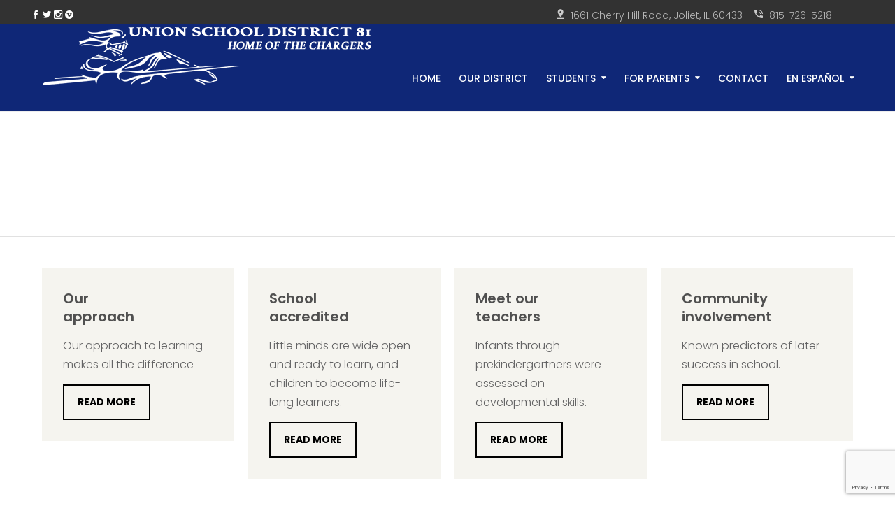

--- FILE ---
content_type: text/html; charset=utf-8
request_url: https://www.google.com/recaptcha/api2/anchor?ar=1&k=6LdugJ0fAAAAAEP0ymueAplU_COXPYAsT0pHJ7_k&co=aHR0cHM6Ly93d3cudW5pb244MS5jb206NDQz&hl=en&v=7gg7H51Q-naNfhmCP3_R47ho&size=invisible&anchor-ms=20000&execute-ms=30000&cb=dyq5ls5nfptl
body_size: 48109
content:
<!DOCTYPE HTML><html dir="ltr" lang="en"><head><meta http-equiv="Content-Type" content="text/html; charset=UTF-8">
<meta http-equiv="X-UA-Compatible" content="IE=edge">
<title>reCAPTCHA</title>
<style type="text/css">
/* cyrillic-ext */
@font-face {
  font-family: 'Roboto';
  font-style: normal;
  font-weight: 400;
  font-stretch: 100%;
  src: url(//fonts.gstatic.com/s/roboto/v48/KFO7CnqEu92Fr1ME7kSn66aGLdTylUAMa3GUBHMdazTgWw.woff2) format('woff2');
  unicode-range: U+0460-052F, U+1C80-1C8A, U+20B4, U+2DE0-2DFF, U+A640-A69F, U+FE2E-FE2F;
}
/* cyrillic */
@font-face {
  font-family: 'Roboto';
  font-style: normal;
  font-weight: 400;
  font-stretch: 100%;
  src: url(//fonts.gstatic.com/s/roboto/v48/KFO7CnqEu92Fr1ME7kSn66aGLdTylUAMa3iUBHMdazTgWw.woff2) format('woff2');
  unicode-range: U+0301, U+0400-045F, U+0490-0491, U+04B0-04B1, U+2116;
}
/* greek-ext */
@font-face {
  font-family: 'Roboto';
  font-style: normal;
  font-weight: 400;
  font-stretch: 100%;
  src: url(//fonts.gstatic.com/s/roboto/v48/KFO7CnqEu92Fr1ME7kSn66aGLdTylUAMa3CUBHMdazTgWw.woff2) format('woff2');
  unicode-range: U+1F00-1FFF;
}
/* greek */
@font-face {
  font-family: 'Roboto';
  font-style: normal;
  font-weight: 400;
  font-stretch: 100%;
  src: url(//fonts.gstatic.com/s/roboto/v48/KFO7CnqEu92Fr1ME7kSn66aGLdTylUAMa3-UBHMdazTgWw.woff2) format('woff2');
  unicode-range: U+0370-0377, U+037A-037F, U+0384-038A, U+038C, U+038E-03A1, U+03A3-03FF;
}
/* math */
@font-face {
  font-family: 'Roboto';
  font-style: normal;
  font-weight: 400;
  font-stretch: 100%;
  src: url(//fonts.gstatic.com/s/roboto/v48/KFO7CnqEu92Fr1ME7kSn66aGLdTylUAMawCUBHMdazTgWw.woff2) format('woff2');
  unicode-range: U+0302-0303, U+0305, U+0307-0308, U+0310, U+0312, U+0315, U+031A, U+0326-0327, U+032C, U+032F-0330, U+0332-0333, U+0338, U+033A, U+0346, U+034D, U+0391-03A1, U+03A3-03A9, U+03B1-03C9, U+03D1, U+03D5-03D6, U+03F0-03F1, U+03F4-03F5, U+2016-2017, U+2034-2038, U+203C, U+2040, U+2043, U+2047, U+2050, U+2057, U+205F, U+2070-2071, U+2074-208E, U+2090-209C, U+20D0-20DC, U+20E1, U+20E5-20EF, U+2100-2112, U+2114-2115, U+2117-2121, U+2123-214F, U+2190, U+2192, U+2194-21AE, U+21B0-21E5, U+21F1-21F2, U+21F4-2211, U+2213-2214, U+2216-22FF, U+2308-230B, U+2310, U+2319, U+231C-2321, U+2336-237A, U+237C, U+2395, U+239B-23B7, U+23D0, U+23DC-23E1, U+2474-2475, U+25AF, U+25B3, U+25B7, U+25BD, U+25C1, U+25CA, U+25CC, U+25FB, U+266D-266F, U+27C0-27FF, U+2900-2AFF, U+2B0E-2B11, U+2B30-2B4C, U+2BFE, U+3030, U+FF5B, U+FF5D, U+1D400-1D7FF, U+1EE00-1EEFF;
}
/* symbols */
@font-face {
  font-family: 'Roboto';
  font-style: normal;
  font-weight: 400;
  font-stretch: 100%;
  src: url(//fonts.gstatic.com/s/roboto/v48/KFO7CnqEu92Fr1ME7kSn66aGLdTylUAMaxKUBHMdazTgWw.woff2) format('woff2');
  unicode-range: U+0001-000C, U+000E-001F, U+007F-009F, U+20DD-20E0, U+20E2-20E4, U+2150-218F, U+2190, U+2192, U+2194-2199, U+21AF, U+21E6-21F0, U+21F3, U+2218-2219, U+2299, U+22C4-22C6, U+2300-243F, U+2440-244A, U+2460-24FF, U+25A0-27BF, U+2800-28FF, U+2921-2922, U+2981, U+29BF, U+29EB, U+2B00-2BFF, U+4DC0-4DFF, U+FFF9-FFFB, U+10140-1018E, U+10190-1019C, U+101A0, U+101D0-101FD, U+102E0-102FB, U+10E60-10E7E, U+1D2C0-1D2D3, U+1D2E0-1D37F, U+1F000-1F0FF, U+1F100-1F1AD, U+1F1E6-1F1FF, U+1F30D-1F30F, U+1F315, U+1F31C, U+1F31E, U+1F320-1F32C, U+1F336, U+1F378, U+1F37D, U+1F382, U+1F393-1F39F, U+1F3A7-1F3A8, U+1F3AC-1F3AF, U+1F3C2, U+1F3C4-1F3C6, U+1F3CA-1F3CE, U+1F3D4-1F3E0, U+1F3ED, U+1F3F1-1F3F3, U+1F3F5-1F3F7, U+1F408, U+1F415, U+1F41F, U+1F426, U+1F43F, U+1F441-1F442, U+1F444, U+1F446-1F449, U+1F44C-1F44E, U+1F453, U+1F46A, U+1F47D, U+1F4A3, U+1F4B0, U+1F4B3, U+1F4B9, U+1F4BB, U+1F4BF, U+1F4C8-1F4CB, U+1F4D6, U+1F4DA, U+1F4DF, U+1F4E3-1F4E6, U+1F4EA-1F4ED, U+1F4F7, U+1F4F9-1F4FB, U+1F4FD-1F4FE, U+1F503, U+1F507-1F50B, U+1F50D, U+1F512-1F513, U+1F53E-1F54A, U+1F54F-1F5FA, U+1F610, U+1F650-1F67F, U+1F687, U+1F68D, U+1F691, U+1F694, U+1F698, U+1F6AD, U+1F6B2, U+1F6B9-1F6BA, U+1F6BC, U+1F6C6-1F6CF, U+1F6D3-1F6D7, U+1F6E0-1F6EA, U+1F6F0-1F6F3, U+1F6F7-1F6FC, U+1F700-1F7FF, U+1F800-1F80B, U+1F810-1F847, U+1F850-1F859, U+1F860-1F887, U+1F890-1F8AD, U+1F8B0-1F8BB, U+1F8C0-1F8C1, U+1F900-1F90B, U+1F93B, U+1F946, U+1F984, U+1F996, U+1F9E9, U+1FA00-1FA6F, U+1FA70-1FA7C, U+1FA80-1FA89, U+1FA8F-1FAC6, U+1FACE-1FADC, U+1FADF-1FAE9, U+1FAF0-1FAF8, U+1FB00-1FBFF;
}
/* vietnamese */
@font-face {
  font-family: 'Roboto';
  font-style: normal;
  font-weight: 400;
  font-stretch: 100%;
  src: url(//fonts.gstatic.com/s/roboto/v48/KFO7CnqEu92Fr1ME7kSn66aGLdTylUAMa3OUBHMdazTgWw.woff2) format('woff2');
  unicode-range: U+0102-0103, U+0110-0111, U+0128-0129, U+0168-0169, U+01A0-01A1, U+01AF-01B0, U+0300-0301, U+0303-0304, U+0308-0309, U+0323, U+0329, U+1EA0-1EF9, U+20AB;
}
/* latin-ext */
@font-face {
  font-family: 'Roboto';
  font-style: normal;
  font-weight: 400;
  font-stretch: 100%;
  src: url(//fonts.gstatic.com/s/roboto/v48/KFO7CnqEu92Fr1ME7kSn66aGLdTylUAMa3KUBHMdazTgWw.woff2) format('woff2');
  unicode-range: U+0100-02BA, U+02BD-02C5, U+02C7-02CC, U+02CE-02D7, U+02DD-02FF, U+0304, U+0308, U+0329, U+1D00-1DBF, U+1E00-1E9F, U+1EF2-1EFF, U+2020, U+20A0-20AB, U+20AD-20C0, U+2113, U+2C60-2C7F, U+A720-A7FF;
}
/* latin */
@font-face {
  font-family: 'Roboto';
  font-style: normal;
  font-weight: 400;
  font-stretch: 100%;
  src: url(//fonts.gstatic.com/s/roboto/v48/KFO7CnqEu92Fr1ME7kSn66aGLdTylUAMa3yUBHMdazQ.woff2) format('woff2');
  unicode-range: U+0000-00FF, U+0131, U+0152-0153, U+02BB-02BC, U+02C6, U+02DA, U+02DC, U+0304, U+0308, U+0329, U+2000-206F, U+20AC, U+2122, U+2191, U+2193, U+2212, U+2215, U+FEFF, U+FFFD;
}
/* cyrillic-ext */
@font-face {
  font-family: 'Roboto';
  font-style: normal;
  font-weight: 500;
  font-stretch: 100%;
  src: url(//fonts.gstatic.com/s/roboto/v48/KFO7CnqEu92Fr1ME7kSn66aGLdTylUAMa3GUBHMdazTgWw.woff2) format('woff2');
  unicode-range: U+0460-052F, U+1C80-1C8A, U+20B4, U+2DE0-2DFF, U+A640-A69F, U+FE2E-FE2F;
}
/* cyrillic */
@font-face {
  font-family: 'Roboto';
  font-style: normal;
  font-weight: 500;
  font-stretch: 100%;
  src: url(//fonts.gstatic.com/s/roboto/v48/KFO7CnqEu92Fr1ME7kSn66aGLdTylUAMa3iUBHMdazTgWw.woff2) format('woff2');
  unicode-range: U+0301, U+0400-045F, U+0490-0491, U+04B0-04B1, U+2116;
}
/* greek-ext */
@font-face {
  font-family: 'Roboto';
  font-style: normal;
  font-weight: 500;
  font-stretch: 100%;
  src: url(//fonts.gstatic.com/s/roboto/v48/KFO7CnqEu92Fr1ME7kSn66aGLdTylUAMa3CUBHMdazTgWw.woff2) format('woff2');
  unicode-range: U+1F00-1FFF;
}
/* greek */
@font-face {
  font-family: 'Roboto';
  font-style: normal;
  font-weight: 500;
  font-stretch: 100%;
  src: url(//fonts.gstatic.com/s/roboto/v48/KFO7CnqEu92Fr1ME7kSn66aGLdTylUAMa3-UBHMdazTgWw.woff2) format('woff2');
  unicode-range: U+0370-0377, U+037A-037F, U+0384-038A, U+038C, U+038E-03A1, U+03A3-03FF;
}
/* math */
@font-face {
  font-family: 'Roboto';
  font-style: normal;
  font-weight: 500;
  font-stretch: 100%;
  src: url(//fonts.gstatic.com/s/roboto/v48/KFO7CnqEu92Fr1ME7kSn66aGLdTylUAMawCUBHMdazTgWw.woff2) format('woff2');
  unicode-range: U+0302-0303, U+0305, U+0307-0308, U+0310, U+0312, U+0315, U+031A, U+0326-0327, U+032C, U+032F-0330, U+0332-0333, U+0338, U+033A, U+0346, U+034D, U+0391-03A1, U+03A3-03A9, U+03B1-03C9, U+03D1, U+03D5-03D6, U+03F0-03F1, U+03F4-03F5, U+2016-2017, U+2034-2038, U+203C, U+2040, U+2043, U+2047, U+2050, U+2057, U+205F, U+2070-2071, U+2074-208E, U+2090-209C, U+20D0-20DC, U+20E1, U+20E5-20EF, U+2100-2112, U+2114-2115, U+2117-2121, U+2123-214F, U+2190, U+2192, U+2194-21AE, U+21B0-21E5, U+21F1-21F2, U+21F4-2211, U+2213-2214, U+2216-22FF, U+2308-230B, U+2310, U+2319, U+231C-2321, U+2336-237A, U+237C, U+2395, U+239B-23B7, U+23D0, U+23DC-23E1, U+2474-2475, U+25AF, U+25B3, U+25B7, U+25BD, U+25C1, U+25CA, U+25CC, U+25FB, U+266D-266F, U+27C0-27FF, U+2900-2AFF, U+2B0E-2B11, U+2B30-2B4C, U+2BFE, U+3030, U+FF5B, U+FF5D, U+1D400-1D7FF, U+1EE00-1EEFF;
}
/* symbols */
@font-face {
  font-family: 'Roboto';
  font-style: normal;
  font-weight: 500;
  font-stretch: 100%;
  src: url(//fonts.gstatic.com/s/roboto/v48/KFO7CnqEu92Fr1ME7kSn66aGLdTylUAMaxKUBHMdazTgWw.woff2) format('woff2');
  unicode-range: U+0001-000C, U+000E-001F, U+007F-009F, U+20DD-20E0, U+20E2-20E4, U+2150-218F, U+2190, U+2192, U+2194-2199, U+21AF, U+21E6-21F0, U+21F3, U+2218-2219, U+2299, U+22C4-22C6, U+2300-243F, U+2440-244A, U+2460-24FF, U+25A0-27BF, U+2800-28FF, U+2921-2922, U+2981, U+29BF, U+29EB, U+2B00-2BFF, U+4DC0-4DFF, U+FFF9-FFFB, U+10140-1018E, U+10190-1019C, U+101A0, U+101D0-101FD, U+102E0-102FB, U+10E60-10E7E, U+1D2C0-1D2D3, U+1D2E0-1D37F, U+1F000-1F0FF, U+1F100-1F1AD, U+1F1E6-1F1FF, U+1F30D-1F30F, U+1F315, U+1F31C, U+1F31E, U+1F320-1F32C, U+1F336, U+1F378, U+1F37D, U+1F382, U+1F393-1F39F, U+1F3A7-1F3A8, U+1F3AC-1F3AF, U+1F3C2, U+1F3C4-1F3C6, U+1F3CA-1F3CE, U+1F3D4-1F3E0, U+1F3ED, U+1F3F1-1F3F3, U+1F3F5-1F3F7, U+1F408, U+1F415, U+1F41F, U+1F426, U+1F43F, U+1F441-1F442, U+1F444, U+1F446-1F449, U+1F44C-1F44E, U+1F453, U+1F46A, U+1F47D, U+1F4A3, U+1F4B0, U+1F4B3, U+1F4B9, U+1F4BB, U+1F4BF, U+1F4C8-1F4CB, U+1F4D6, U+1F4DA, U+1F4DF, U+1F4E3-1F4E6, U+1F4EA-1F4ED, U+1F4F7, U+1F4F9-1F4FB, U+1F4FD-1F4FE, U+1F503, U+1F507-1F50B, U+1F50D, U+1F512-1F513, U+1F53E-1F54A, U+1F54F-1F5FA, U+1F610, U+1F650-1F67F, U+1F687, U+1F68D, U+1F691, U+1F694, U+1F698, U+1F6AD, U+1F6B2, U+1F6B9-1F6BA, U+1F6BC, U+1F6C6-1F6CF, U+1F6D3-1F6D7, U+1F6E0-1F6EA, U+1F6F0-1F6F3, U+1F6F7-1F6FC, U+1F700-1F7FF, U+1F800-1F80B, U+1F810-1F847, U+1F850-1F859, U+1F860-1F887, U+1F890-1F8AD, U+1F8B0-1F8BB, U+1F8C0-1F8C1, U+1F900-1F90B, U+1F93B, U+1F946, U+1F984, U+1F996, U+1F9E9, U+1FA00-1FA6F, U+1FA70-1FA7C, U+1FA80-1FA89, U+1FA8F-1FAC6, U+1FACE-1FADC, U+1FADF-1FAE9, U+1FAF0-1FAF8, U+1FB00-1FBFF;
}
/* vietnamese */
@font-face {
  font-family: 'Roboto';
  font-style: normal;
  font-weight: 500;
  font-stretch: 100%;
  src: url(//fonts.gstatic.com/s/roboto/v48/KFO7CnqEu92Fr1ME7kSn66aGLdTylUAMa3OUBHMdazTgWw.woff2) format('woff2');
  unicode-range: U+0102-0103, U+0110-0111, U+0128-0129, U+0168-0169, U+01A0-01A1, U+01AF-01B0, U+0300-0301, U+0303-0304, U+0308-0309, U+0323, U+0329, U+1EA0-1EF9, U+20AB;
}
/* latin-ext */
@font-face {
  font-family: 'Roboto';
  font-style: normal;
  font-weight: 500;
  font-stretch: 100%;
  src: url(//fonts.gstatic.com/s/roboto/v48/KFO7CnqEu92Fr1ME7kSn66aGLdTylUAMa3KUBHMdazTgWw.woff2) format('woff2');
  unicode-range: U+0100-02BA, U+02BD-02C5, U+02C7-02CC, U+02CE-02D7, U+02DD-02FF, U+0304, U+0308, U+0329, U+1D00-1DBF, U+1E00-1E9F, U+1EF2-1EFF, U+2020, U+20A0-20AB, U+20AD-20C0, U+2113, U+2C60-2C7F, U+A720-A7FF;
}
/* latin */
@font-face {
  font-family: 'Roboto';
  font-style: normal;
  font-weight: 500;
  font-stretch: 100%;
  src: url(//fonts.gstatic.com/s/roboto/v48/KFO7CnqEu92Fr1ME7kSn66aGLdTylUAMa3yUBHMdazQ.woff2) format('woff2');
  unicode-range: U+0000-00FF, U+0131, U+0152-0153, U+02BB-02BC, U+02C6, U+02DA, U+02DC, U+0304, U+0308, U+0329, U+2000-206F, U+20AC, U+2122, U+2191, U+2193, U+2212, U+2215, U+FEFF, U+FFFD;
}
/* cyrillic-ext */
@font-face {
  font-family: 'Roboto';
  font-style: normal;
  font-weight: 900;
  font-stretch: 100%;
  src: url(//fonts.gstatic.com/s/roboto/v48/KFO7CnqEu92Fr1ME7kSn66aGLdTylUAMa3GUBHMdazTgWw.woff2) format('woff2');
  unicode-range: U+0460-052F, U+1C80-1C8A, U+20B4, U+2DE0-2DFF, U+A640-A69F, U+FE2E-FE2F;
}
/* cyrillic */
@font-face {
  font-family: 'Roboto';
  font-style: normal;
  font-weight: 900;
  font-stretch: 100%;
  src: url(//fonts.gstatic.com/s/roboto/v48/KFO7CnqEu92Fr1ME7kSn66aGLdTylUAMa3iUBHMdazTgWw.woff2) format('woff2');
  unicode-range: U+0301, U+0400-045F, U+0490-0491, U+04B0-04B1, U+2116;
}
/* greek-ext */
@font-face {
  font-family: 'Roboto';
  font-style: normal;
  font-weight: 900;
  font-stretch: 100%;
  src: url(//fonts.gstatic.com/s/roboto/v48/KFO7CnqEu92Fr1ME7kSn66aGLdTylUAMa3CUBHMdazTgWw.woff2) format('woff2');
  unicode-range: U+1F00-1FFF;
}
/* greek */
@font-face {
  font-family: 'Roboto';
  font-style: normal;
  font-weight: 900;
  font-stretch: 100%;
  src: url(//fonts.gstatic.com/s/roboto/v48/KFO7CnqEu92Fr1ME7kSn66aGLdTylUAMa3-UBHMdazTgWw.woff2) format('woff2');
  unicode-range: U+0370-0377, U+037A-037F, U+0384-038A, U+038C, U+038E-03A1, U+03A3-03FF;
}
/* math */
@font-face {
  font-family: 'Roboto';
  font-style: normal;
  font-weight: 900;
  font-stretch: 100%;
  src: url(//fonts.gstatic.com/s/roboto/v48/KFO7CnqEu92Fr1ME7kSn66aGLdTylUAMawCUBHMdazTgWw.woff2) format('woff2');
  unicode-range: U+0302-0303, U+0305, U+0307-0308, U+0310, U+0312, U+0315, U+031A, U+0326-0327, U+032C, U+032F-0330, U+0332-0333, U+0338, U+033A, U+0346, U+034D, U+0391-03A1, U+03A3-03A9, U+03B1-03C9, U+03D1, U+03D5-03D6, U+03F0-03F1, U+03F4-03F5, U+2016-2017, U+2034-2038, U+203C, U+2040, U+2043, U+2047, U+2050, U+2057, U+205F, U+2070-2071, U+2074-208E, U+2090-209C, U+20D0-20DC, U+20E1, U+20E5-20EF, U+2100-2112, U+2114-2115, U+2117-2121, U+2123-214F, U+2190, U+2192, U+2194-21AE, U+21B0-21E5, U+21F1-21F2, U+21F4-2211, U+2213-2214, U+2216-22FF, U+2308-230B, U+2310, U+2319, U+231C-2321, U+2336-237A, U+237C, U+2395, U+239B-23B7, U+23D0, U+23DC-23E1, U+2474-2475, U+25AF, U+25B3, U+25B7, U+25BD, U+25C1, U+25CA, U+25CC, U+25FB, U+266D-266F, U+27C0-27FF, U+2900-2AFF, U+2B0E-2B11, U+2B30-2B4C, U+2BFE, U+3030, U+FF5B, U+FF5D, U+1D400-1D7FF, U+1EE00-1EEFF;
}
/* symbols */
@font-face {
  font-family: 'Roboto';
  font-style: normal;
  font-weight: 900;
  font-stretch: 100%;
  src: url(//fonts.gstatic.com/s/roboto/v48/KFO7CnqEu92Fr1ME7kSn66aGLdTylUAMaxKUBHMdazTgWw.woff2) format('woff2');
  unicode-range: U+0001-000C, U+000E-001F, U+007F-009F, U+20DD-20E0, U+20E2-20E4, U+2150-218F, U+2190, U+2192, U+2194-2199, U+21AF, U+21E6-21F0, U+21F3, U+2218-2219, U+2299, U+22C4-22C6, U+2300-243F, U+2440-244A, U+2460-24FF, U+25A0-27BF, U+2800-28FF, U+2921-2922, U+2981, U+29BF, U+29EB, U+2B00-2BFF, U+4DC0-4DFF, U+FFF9-FFFB, U+10140-1018E, U+10190-1019C, U+101A0, U+101D0-101FD, U+102E0-102FB, U+10E60-10E7E, U+1D2C0-1D2D3, U+1D2E0-1D37F, U+1F000-1F0FF, U+1F100-1F1AD, U+1F1E6-1F1FF, U+1F30D-1F30F, U+1F315, U+1F31C, U+1F31E, U+1F320-1F32C, U+1F336, U+1F378, U+1F37D, U+1F382, U+1F393-1F39F, U+1F3A7-1F3A8, U+1F3AC-1F3AF, U+1F3C2, U+1F3C4-1F3C6, U+1F3CA-1F3CE, U+1F3D4-1F3E0, U+1F3ED, U+1F3F1-1F3F3, U+1F3F5-1F3F7, U+1F408, U+1F415, U+1F41F, U+1F426, U+1F43F, U+1F441-1F442, U+1F444, U+1F446-1F449, U+1F44C-1F44E, U+1F453, U+1F46A, U+1F47D, U+1F4A3, U+1F4B0, U+1F4B3, U+1F4B9, U+1F4BB, U+1F4BF, U+1F4C8-1F4CB, U+1F4D6, U+1F4DA, U+1F4DF, U+1F4E3-1F4E6, U+1F4EA-1F4ED, U+1F4F7, U+1F4F9-1F4FB, U+1F4FD-1F4FE, U+1F503, U+1F507-1F50B, U+1F50D, U+1F512-1F513, U+1F53E-1F54A, U+1F54F-1F5FA, U+1F610, U+1F650-1F67F, U+1F687, U+1F68D, U+1F691, U+1F694, U+1F698, U+1F6AD, U+1F6B2, U+1F6B9-1F6BA, U+1F6BC, U+1F6C6-1F6CF, U+1F6D3-1F6D7, U+1F6E0-1F6EA, U+1F6F0-1F6F3, U+1F6F7-1F6FC, U+1F700-1F7FF, U+1F800-1F80B, U+1F810-1F847, U+1F850-1F859, U+1F860-1F887, U+1F890-1F8AD, U+1F8B0-1F8BB, U+1F8C0-1F8C1, U+1F900-1F90B, U+1F93B, U+1F946, U+1F984, U+1F996, U+1F9E9, U+1FA00-1FA6F, U+1FA70-1FA7C, U+1FA80-1FA89, U+1FA8F-1FAC6, U+1FACE-1FADC, U+1FADF-1FAE9, U+1FAF0-1FAF8, U+1FB00-1FBFF;
}
/* vietnamese */
@font-face {
  font-family: 'Roboto';
  font-style: normal;
  font-weight: 900;
  font-stretch: 100%;
  src: url(//fonts.gstatic.com/s/roboto/v48/KFO7CnqEu92Fr1ME7kSn66aGLdTylUAMa3OUBHMdazTgWw.woff2) format('woff2');
  unicode-range: U+0102-0103, U+0110-0111, U+0128-0129, U+0168-0169, U+01A0-01A1, U+01AF-01B0, U+0300-0301, U+0303-0304, U+0308-0309, U+0323, U+0329, U+1EA0-1EF9, U+20AB;
}
/* latin-ext */
@font-face {
  font-family: 'Roboto';
  font-style: normal;
  font-weight: 900;
  font-stretch: 100%;
  src: url(//fonts.gstatic.com/s/roboto/v48/KFO7CnqEu92Fr1ME7kSn66aGLdTylUAMa3KUBHMdazTgWw.woff2) format('woff2');
  unicode-range: U+0100-02BA, U+02BD-02C5, U+02C7-02CC, U+02CE-02D7, U+02DD-02FF, U+0304, U+0308, U+0329, U+1D00-1DBF, U+1E00-1E9F, U+1EF2-1EFF, U+2020, U+20A0-20AB, U+20AD-20C0, U+2113, U+2C60-2C7F, U+A720-A7FF;
}
/* latin */
@font-face {
  font-family: 'Roboto';
  font-style: normal;
  font-weight: 900;
  font-stretch: 100%;
  src: url(//fonts.gstatic.com/s/roboto/v48/KFO7CnqEu92Fr1ME7kSn66aGLdTylUAMa3yUBHMdazQ.woff2) format('woff2');
  unicode-range: U+0000-00FF, U+0131, U+0152-0153, U+02BB-02BC, U+02C6, U+02DA, U+02DC, U+0304, U+0308, U+0329, U+2000-206F, U+20AC, U+2122, U+2191, U+2193, U+2212, U+2215, U+FEFF, U+FFFD;
}

</style>
<link rel="stylesheet" type="text/css" href="https://www.gstatic.com/recaptcha/releases/7gg7H51Q-naNfhmCP3_R47ho/styles__ltr.css">
<script nonce="EzyKhwGfXon8xLVlDsPwag" type="text/javascript">window['__recaptcha_api'] = 'https://www.google.com/recaptcha/api2/';</script>
<script type="text/javascript" src="https://www.gstatic.com/recaptcha/releases/7gg7H51Q-naNfhmCP3_R47ho/recaptcha__en.js" nonce="EzyKhwGfXon8xLVlDsPwag">
      
    </script></head>
<body><div id="rc-anchor-alert" class="rc-anchor-alert"></div>
<input type="hidden" id="recaptcha-token" value="[base64]">
<script type="text/javascript" nonce="EzyKhwGfXon8xLVlDsPwag">
      recaptcha.anchor.Main.init("[\x22ainput\x22,[\x22bgdata\x22,\x22\x22,\[base64]/[base64]/[base64]/[base64]/[base64]/[base64]/[base64]/[base64]/[base64]/[base64]\\u003d\x22,\[base64]\\u003d\x22,\x22RGMWw5rDusKRT8OSw4N5TEDDpWlGak7DpsOLw67DqDPCgwnDsUHCvsO9JhNoXsKDYT9hwpsZwqPCscOQB8KDOsKeHj9ewpbCs2kGB8K+w4TCksKgOMKJw57DhcOtWX0LDMOGEsOmwrnCo3rDrMKVb2HCkcOeVSnDoMO/VD4RwopbwqscwojCjFvDiMO+w488R8OzCcOdP8KRXMO9ecOaeMK1BcKiwrUQwrwowoQQwotwRsKbTG3CrsKSSgImTSw+HMODWcK4AcKhwqpgXmLCi3LCqlPDpsOiw4V0YzzDrMKrwp/[base64]/DjVxxw4dawq52w5swwo7DgQ09ZcKGW8Ovw63CrcOQw7VtwoLDq8O1woPDnXk3wrUWw5vDsy7Ch2HDklbCoG7Ck8Oiw7jDn8ONS1tXwq8rwoXDuVLCgsKewq7DjBVRGUHDrMOXVm0NDMK4ewodwrzDuzHCqsKXCnvCrMOyNcOZw6zClMO/w4fDr8KUwqvChGhowrsvEMKCw5IVwr1RwpzCsjbDpMOAfh3CgsORe1XDu8OUfVxEEMOYQsKXwpHCrMONw5/DhU4wP07DocKBwpd6wpvDpVTCp8K+w6bDqcOtwqMGw7jDvsKaYCPDiQhUDSHDqhRhw4pRHHnDozvCrsKgezHDnsK9wpQXDxpHC8O1K8KJw53Dr8KBwrPCtm0TVkLCsMOEO8KPwrVje3LCvMKKwqvDsyALRBjDnsOtRsKNwq/CqTFOwpJSwp7CsMOXdMOsw4/Co17CiTEJw4rDmBxvwq3DhcK/wp/Ct8KqSsOiwpzCmkTCiHDCn2Fyw4PDjnrCk8KuAnY/esOgw5DDkgh9NSLDi8O+HMK8wovDhyTDh8OBK8OUJlhVRcOiV8OgbBMIXsOcEsK6woHCiMK+wovDvQR7w45Hw6/DssODOMKfbcKUDcOOKMOeZ8K7w43DvX3CgmXDgG5uAsKMw5zCk8OewqTDu8KwWsOTwoPDt3MrNjrCow3DmxNqKcKSw5bDiirDt3YBFsO1wqtawod2UhnClEs5d8Kkwp3Ci8Osw6tae8KlB8K4w7xFwpc/wqHDg8K6wo0NfWbCocKowqwewoMSP8OLZMKxw5nDiBErYcOqGcKiw5XDrMOBRCpEw5PDjSDDpzXCnShOBEMuOgbDj8OXCRQDwrTChF3Ci0bCpsKmworDmMKqbT/CsDHChDNcdmvCqVDCoAbCrMOkT0jDkMKCw5/DlkFdw4pZw4HCoi3Cu8KnNMOQw7rDhMO5wq3CkANJw7XDpiFbw7LChMOYwqbCvkVAwpPCo0HCk8K0CsKkwpLCrlEnwo1TQ07ChcKqwrEEwpZOYDVaw6jDuBxUwpZBwqHCsicoOjlNw5glwr3CjGMmw5x/[base64]/Cv8OrwoFIdcOTDDpLJcOKTsKqKgJtdS/CpRXDhMOqw4LCvABcwpgnSlhjw5IWwqMQwq/CslTCoWEWw7Yoe0PCo8OMw7/CkcO0HVVbYsKMOVdgwqxmRcK6dcOKVsKIwpxgw4DDusKjw45Xw4ooXcKiw4nDp33DlA0/w4vCjsOnOcKHwoZuCA3CvxHCqcKaG8OxPcOlHA/CuxQUEMKkw5DCg8OqwpFUwqjCtsKlPMOdBXJ5X8KjSBkvFSPDgsKDwoV3wonDpgfDqcOdWMKkw5k+dcK7w47Cq8KHRSnDtm7CrsK9ZcKUw4/[base64]/Cs3XDqg3DqU/[base64]/wp1bGcOjw4EYSQ/[base64]/wopJMMOGA8K+T2jDhcKrw4DDvg8XTCAww61qTcKRw57CrsO+Zkchw4ZSCMOqaQHDj8KEwpljMMOTdx/DosK4A8OeCAomQ8KmTzI/LywvwobDicOnLMKRwroFfhjCiEzCtsKSewg/wpMYD8KnLTHDiMOtcjxvwpXDh8OEIRBAC8K7w4ELKw0hNMKyeUDCglLDky53UEXDoAQHw4xpwoFoATQ1c1/DosO9wodJRcKiDBpQDMKBf2NNwow3woTDgkRkXSzDpADDg8KNEMKDwpXCjSNCScOBwoBSV8OHIXvDnno8PmYUClDCrMOZw7HCosKGwojDisOORMKGemoVw5zCv21Pwo0SRcKkf2/CncOrwqHCicKAwpPDkMOkJ8OIMsO/w6zDhjDDucKUwqhaIFY1wqLCmsOKfMOfI8KaBsKSwoA/EnM3QwNgcW/DlDTDrljCicKEw6DCiUjDkMO4ccKXX8OZNy4ZwpY2HxUnwqsTwpXCr8OawppuUWzCosK4wqjCkkTDosOwwq9WQMOcwoluV8OCehfCnyd8wqp1RkrDggrCtCrDrcO7G8OdVmjDmMOtw6/DtWJSwpvDjsO2wobDpcOhY8KhenIXBsO4w605AmvCmX3CqwHDkcOnBgAwwpttJzpvAsK1w5fCo8OzZVfCsCw0GRMAJkPDiFwONAnDtVfCqCl5HRzCvsOdwqzDr8KdwpjCjDcJw6DCvcK6wrg7HMOod8K/w5Nfw6h9w5LDkMOnwo10IgxAf8KWSiA0w7xdwpxqJA1BagzCmnXCpcONwpZ+Jz0zwpHCqMOgw6oRw6LChcOswpIZFMOQSCLDjjs5T2DDpFjDvcKlwo1RwrxPHQo2wp/[base64]/w4/Do1bDhsKeY8KUw6RpwpEKwrnDosO2w57Dn3nChcK2H8Kewo7DlsKLQMKfwrsow4cyw45rS8KywoA3w69lUnvDth3DsMOeVsOKwoLDr03Dow9fb1fDkMOqw63DqcOfw4rCgMOMwqfCtzrCoGFnwpYKw6nDgMKyw73DlcKIwpDCryfDrcOCI1hEMhhGw5TDkQ/DosKKasO2GsOtw7HCgMOJM8O5w57DgFPDlMKAQsOqMx3DuVIZwr0rwqJ5R8OGwovClTA/wqd/EzpswqjCmE7DiMKRUMOLw7HDo3h0Xj7CmStLYnjDg1t6w7oUbMOPwrRIbcKdwqQjwrEnEMKbAcKxw5jDp8KDwos+P3XDl1TCtGohaGo6w5sjwrfCpsKAw7cVbMKPw5TCnA/[base64]/DhcKnw6XCj2vDmMO0wqFsf8OawqYlFcK3wqUpJMKnNcOew4B7KcOsP8Ofwp/CnmI3w5UdwpoBwqQrIsOQw6xUw74iw6NowqnCk8O0w75oFV/[base64]/DlHHDk8ObHsKYPEACLsKUY8KTHwfDqWrDkF5nX8Kgw5nCi8KIwoTDilLDrcOBwo3CvWPDrQxVw7UNw5c/wphHw5HDiMKNw47DsMOpwp0lTiU2Gn7CvcOJwqELWsKrRE4hw4EQw5rDksKtwqocw7VWwpXClMO4w4DCp8O6w5coKE/Dt07CsRMuwotfw6Ngw7jDp0YwwoM8R8KkVcOVwqPCripMfcK/GMOBwothw5h7wqIQw7jDiXYswoFpOBZVCcOROcOUwq3DpCMIXMKfZW9oKDxxGh49wr7Cp8Kww69LwrhgYgg8YMKGw4Ztw5IiwozCtipfw7jCrUhGwpDCmhgbPSMOSwVyWhpGwqEzUsKSSsKhFgnDvV/CkcK5w4gzV3fDsBthwr/CiMKmwrTDkcORw7PDmcOPw50rw5PCum/CtsO1aMO7w5sww6VPw6kNGMO7YxLDoxYowp/Cp8OIGwDChyZjw6MWAMOzw7jCnnzCicKAKi7DpsK5DUTDvcKyOjHCvmDDvnx8MMKuw4QkwrLDqyrCgcOowofCpcK5NsKewrFYw5zDtcOGwoYFw6PDrMKyNMOOw4wIAcORfQB+w5/Ck8KjwqIOTHrDvmDDtywFYyZCw4/Ck8OfwoHCsMKXVsKPw5/Dj0U5MsKAwqRawp/CnMKWAx/CrMKnw43CnQ0uwq3ChWxQwrFmAsK3w6YwD8OaT8KMcsOVI8OJw7LDhBnCqsK3DGIPGnjDlcOAHcKDOiELeh8Cw5Vvwqluf8Omw4AmNih9OsOxSsOXw7DDlBLCkcOLwpnCgwbDuhLDhcKxAMOswqh7QMKmfcKFcFTDpcOvwpzDqU1twrvDk8KbcWHDssKewpjDgg/[base64]/wpTCoMOww7h8w6IBdcOzw7NBZVNYwrvDj3AUNcOYYkwgwpfDlcKnw6RtwobCqMKAfMKrw5LDhxLCisOUHMOMw7DCl03CuxbCmcOKwr0bw5LDr3zCssOaYcOvA1bDicOTGcKYDMOhw4cIw7dtw7AeMTzDvH/CnAvDicOBB042LWPCgDYPwqsEPSbCg8KUPQomLsOvw51hw4TDiErDiMOXwrZuw4HDn8Kuwp9MFMKEwq5sw5nCpMOVLUPDji/[base64]/DuiLDm3jDgHXDhT0+w4RyPhnCs2LDusK0w5sWcDLDgMOhYxgFwrnCgcKJw5jDqSdPbMKfwrVsw7pZE8OVN8KRacKtwplXGsOGBsO8CcOHw53CgcKvaEgpbD8uDglJw6Rgw6/Dt8OzfcOSc1bDn8KpVxtjZsOVWcOwwpvCi8OHY0VFw4nCiCPDvTbCrMO+wo7Dmxtlw5N+MCLCkD3CmsKAwo8kcyg3eQTDlVPDux3DnMKoccKFwrzCpAMNw4fCgcKqdcKyKMOkwrlLPMOpW0c2McOQwr5oMT1FC8Olw4F8EWINw5/Dq1Eww6jDn8KiOMO1Q1rDgVwiGmvCkyQEX8ORJMOjccO/w4rDqsOBHBclRMKNLjfCmcK9wps+e1QxE8OxLzEtw6rCpcKFRMKZDsKEw7nCvMOXGcKOTsKSw7vDncOPwpYUwqDCvHo+NhljV8OTfMOjQ3XDtsOJw45xKT4ew7jCisKrZMKvakbCscOlYVcvwoAPdcKlMMKMwrINw54CFcOGwrxEwoVjw7rDvMK1ImocAsOWPi/CniHCr8OVwqZ4w6E/[base64]/DpcKvMsOdw6txw4VYwqTCi8O/IcKjw48Kw794Vk3CmMOfbcKvwq7CkcKcwq16w5TDi8OPSEdTwr/DmMO4w4V9w4zDusKxw68BwojCq1jDumVKFBVdwpUywq/CmDHCpxnCg0ZhZ1Q6QMKfH8Odwo3CpT/CrSfDnsOlWXUUb8Obemtiw4MpfEJiwoQDw5XCucKVw6PDlsObcw4Vw6DCisOuwrBhJ8K/ZQrChMOXwos7wqIqZgHDsMOAKxdcICfDtzTCmxptw5cNwocBNcOqwp1yXMOFw40cWsOHw5EYAnUdESJWwpDChioxdWzCpHENOMKnfQMNF051RTEhZcOaw5zClsOZw5tiw7hZT8KkC8KLwr5fwqXCmMOGKCFzFD/Dp8KYw4pQTsKAwoXCpGAMw5/CoiLDlcKyU8K0wrlBOU0zDQBgwpJfdhLCjsOQGcK1K8KJcMOuw6/[base64]/CvsOcTj13JTIsw516KVrDscO2P8KMwqVbwp/DncKAb1fCpmNLKSxLfcO4w4nDuWPCm8KQw6w4U0tAwqdLWMKIYsOfwpJ4G1sZcsKdwogqGnleGAzCuTfDp8OUf8OkwpwCw5hIVsO2w78ZAsOnwr9QNh3DksK9XMOxwofDoMODwqvCgB/DssOQwpVTUcObEsOyPw7CnRrCv8KYc2DDp8KfaMKYNRvDqcOSKEQCwpfDncOMFMOEAx/CiGXDscOpwpLDohwDWH0hwrAEw70pw5fCtWHDosKRwrfDlBQQGBo0wogIKhkkWBDCvcOXEMKWPFcpMBLDjsKLHm/CoMKzZxHCucOtI8OkwpwDwrkEVQ7CscKPwrzCnsKQw6fDvsK+w4nCsMOCw4XCtMOpTMOWQSXDokzCuMOlacOsw68Deg9hUyzDtiEta3/Crz06w6ceTEp9AMKowrPDgMOewpvCi2jDmHzCoV1QYcOFXsKSwrxVIE/ClVR5w6QswoDCoBswwr/ClgzDqWENZTjDqy/Dvwt7wpwFecK9FcKmPUPDuMOVwoHCp8KOwoXDscOTGcKZT8O1wqNQwrjDq8KZw5Edwp/[base64]/Dnn/DusK4w6U+w5DCj8K3WkXCu8Kyw4/DuGYgGWTCisO8wp92BnphMMOTw5DCs8OCK2AvwpPCsMOiwqLClMKuwoUXJMOMZcOXw7tWwq/[base64]/DumPCi8KIOwMsw5AMOS/[base64]/ChcKNwqEtMUYtLGPCpiDCscO0UztRw5YPOwPDrsOgw4BRw4hnTMKjw5Bbw4/CgcOpwpkWGQQlcDLDtsO8ChvCjcOxw4XDoMKAwo0tOsOYLkJEV0bDvcOFwoQsAHHCo8OjwpJWe0Bow4o1TBnDvg/CqHpBw4TDu03DpMKTH8K/w4wJw4kAciYYBwF/w6XDvD1Xw6XCniDCmzFBYybDhsKzUnPClMOzWsOjw4MtwovCnDR4wrQjw6IFw47CqMOXRUDCicK4w7rDuzTDkMOkw5rDjsKxfMK/[base64]/DiGvCnxZywqhYwr7DosKqw7fDrDtDwoHDk0/Cp8Kow50lwqzClU3CrlRgdHUiFQfCnsKTwph4wovDvSzDkcOswoEyw43DucKPFcK7LMOlOR/CjiQMw7TCqMOZwoPDu8KrLMO/HwklwoVFBnzDpcOlwpxiw6LDoirDnjbClMKKcMOdw4Ncw4taSRPCm2PDmCFxXSTCr2HCocKUNSTDs2Mhw5XDmcO7w5vCtklZw79pIB/CmjFJw73DncKWNMO2ewZiLG/CgQ/DqMOMwp7DicOswrPDusOowoxiw4vCs8O+Wi0zwpNBwqTColfDk8Kmw6pXRMKvw4VoDcOww4tMw6tPAlPDrcKQKsO5VsOBwpfDuMOSwp1SJWBkw4bDlnl/YFHCqcOMOT5BwpXDpcK+woAXYcO7LW9lN8KfRMOSwobCiMO1KsKLwpvDtcKQVMKJJsOKeQV5w4YsfAZGS8OtG3p6LV/Ci8KKwqcVXWcsCsK3w4jCnCFbLRxoGMKZw5nCj8OKwqzDhsOqKsKlw5PDocKze2TCocOfw7/Cs8KQwqJoYsOYwrbCiELDoR3CvsKHw7PDj1XCtHQcLBsSw6cncsOkBsOCw6trw4oNwqnDvMOYw6oDw4XDsnxYw4cvX8O1fm/DgiIGw4NdwqpVQiLDoSwWwoYUYsOkwpAJGMO1wrIOw7F5R8Kue1QxCcKePsKmVkoEw6hge1XDucOIW8Kpw5XDsxnDoETDksOCwpDDmQF2aMK7w6XCksOhVcOawpVRwonDm8OXZMK2G8O0wqjCjcKuIWJAw7s/[base64]/CuMKMZ256wr0Ww5FIw6LDlGTDuw7DgMOfXS7CoDjChcO4MMO/w5dMIcKDOzHDosKNw4HDnk3Dl2vDiWFNwr3CmXrCtcOrR8KPDwp5IyrChMKVwqs7w4dcw5IVw6HDpMKZSMKgWsKOwq04VyVGScOSU2k6woMCAVIpwr0WwqBEFwcmJy99wpzDsg3Dr3fCtMODwpMyw6XCnRzDoMO/VSDDmRpfwqHDvmFlZjXDmgJTw4bDjlMmw5TCsMOQw4zCrAXCu2/[base64]/Djy7Dk8O6LR/CvXrCsjjDgT/CnMOmOcOqW8Oiw5vCqcKSQzrCqcOqw5Abb33CpcO+ZMOYNcOCdcOXaUDCkVXDqyzDmxQ/K0AgekMAw74yw5zCnDjDmMKjSjErOj7DqcKCw74rwoRfThjClsOxwrbDtcOjw57ChQHDmcOVw5cHwrvDi8KJw650LQfDgMKGTsK7OcKuEMKlOMK5V8KALzZDRDLCtmvCpMKzZEjCr8KAw5zCusO7wqfCojPDtHkDw4nCkAAZUizCpXoAw6/DukfCii5eZQ/DiQljAMK7w6AZH1rCucOeHcOewp3Ck8KEwqvCscOjwoJBwpsfwrnDrCQ0O2YtcsK7wpATw6VNwo1wwqbCj8OEQ8KhfMOleGdBT1olwrBhC8KjOsOFU8O7w4Aqw4Umw7zCsxMKacO/w7jDpMOWwoAHwr7Cvn/DoMOma8KjKmcwel7Ct8Ovw5vDsMKMwqjCoiDDgmEdwpE7RsK/[base64]/KhNSwpFswp3CscOEwrBcw4xWHWcOCxzCs8O/cMKBwrjCscKTw4N/wp0lMsKjMSDCtMKWw7vCicOlw7MdPMKFAGnDjsKpwp/DrEd/PMOBLgHDhEPClsKiC14nw7dgEcOMwpfCnyJDDmhtwpDCkwrDocKww5XCogrChMOLMyjDqmFrw618w7zDiFXDgsOCw5/Cn8KocB8FScOEDXsSw6bDq8K9XBMyw64xwpLCosOQYRxoNsOQwodcF8KrGnoNw6DDpsKYwpZpXsK+QcObwphqw6oTO8Khw50PwpnDhcOkCmTDrcK6w4BDwqZZw6XCmMKIJG1NPMO5I8KhTm7Dn1rCisKhw7EUw5ZuwpfCgVYHX3XCssKPwpLDuMK/wrjCrCotRHcOw411w4nCvVgtKVbCh0LDkMKYw6nDqzbCo8OICEHCksKlQxLDicOjwpQIeMOMwqzCh0zDpsKiLcKPYsORwpjDtkjCq8Kga8O/w4vChyJ/w45xcsO6wpnDsW4jwpAWwojCmWLDhCUNw6bCpjXDgCYiVMKofj3ClHY9EcOdEzEWAcKYGsKwQg/DiyPDqMOEA2xWw6piwpMyNcKFwrjChcKtSlvCjsOtw6Ysw5IswoxWYQ/CtsOTwqdEwqDDgxbDuiXCt8OsYMKDUyY/RCJfwrfDn00zwp7DkMOVwpnCtBhhIhTCn8OfP8OVwr5qVjkMVcO+acOoHH08SS3DgsKkWHxiw5FNwrl8RsKow5LDjsK8EcKtw5xRQMKfwp7Dvn/Cqy08PQ0NAcOKw5ktw51fYVs9w4fDhWzDjcO+KMOvSiTCpsK2w4sZw7AQZMOtB1nDo2fCmMOswqRTQsKWW3g7w5/[base64]/CFUQw7/DuwzDjHvCvcK5GsKSwrk/ecO1wo3CsCLDjykCw6rCgcKSdiMtw5bDsWBsW8O3EGbDrcOoYcO4woUfwqxbwq8xw7vDghjCq8K6w6gqw7DCjsKhw4hNXm3CmCDDv8O+w59Sw7zChGbChMODwr/CuzhDfsKSwo1aw6EXw741QmDDojFXfSPCvsOFw7/Cjl9qwp4Bw4oKwqPCkcO5VMKrYU3DjMO7wq/DmsO1dMKQNgjDiyxOYcKoI29dw43DjmHDqsOZwolrEjcuw7Ehw53CucOfwqbDjMKHw6YLIMO2wotqwpbDrsOqDsK5w7IHEU3DnDfCmMOew7/[base64]/Du0Mywq/CoD0CwrvDnn3CkcOBZMOBw7oLwoYMwp8UwpUiwpZpwqfDrykPOsOTK8OPBhHCkGjCjzgTbTQPwpwaw44Pw60ow6xzwpTCjMKfVMOnwoXCswkNw7U6wo3DgiAkwpNCw4fCs8OwQCDCnhxUD8OTwpRHw6ESw6DCjGjDvMKow4gsGE5xwoMBw4t0wqwsFT4ew5/DqcKnO8OVw6DCqV8MwqB/fD53w5XClsK9wrURw4LDtkIQw6/DlV92T8OIEcO2w6fDiDJEw7PDmmg0Ig/DuTQ3w71Gw6DDqhI+wpQVF1LCocKJwrbDp3LDlMKbw6kfTcKGM8KHcRx4wqrDjRbDtsKUTxpbYi40fAfChAYhYH8gw6IJSB0TecK8wrAhwq/ChcOcw4bDgcOfAzs+wpfCksODTlc8w47Dv1sWa8K9CXR7GwLDisOXw5PCr8OzTcO9LRx/wpNSbkHDncOQZH/DqMOULsKpIH7CqcOzJhs3YMOgZ2jCpsO5a8KfwqDDmgdQwpDCvXUrOsOENsOIaWIHwoHDvjFbw4kmFyszMSQTF8KQZ1c6w6oww47ClQ8kSybCriDCrsKhZR4qw4JxwrRQGsOBDFBew7HDm8OHw6Afw7PDtmDDo8OxDUw7ERY/w4khcsKXw6HDiikSw5LChiwgVjzDlMO/w4XCrsOfwqYXwonDogZOwqDCiMOcD8KHwqIQwpzChA/DmcOINA93AcKHwrUWRmMzw6UuGBU0PsOiGcOrw6XDgMORMU8mOStqLMKAw54dwoxoKGjCtDQkwprDhzFQwrkAw6LCiR8/ZV/Dm8OWw45jbMO+w4fDgyvDjMO5wpLCv8ONbMOhwrLCtWwTw6FmQMKDwrnDjsKSHyInw6fChiTCgMO3N07Cj8O5wrbCl8OIwrHDo0XDnsKww5vDnFwAKBcpDxAyA8KlYxQtQVUiMzTCphvDuGhMw4/DuVIyFMOsw748w6PCoRPDuVLDlMKnwqQ4MG8YYsOuZiDChsONMgvDt8OLw7Ftw60iXsOqwol9X8OrNTEgZcOgwqPDmgl/w53Cgx/Dg23CkX3Dk8K/wrl6w47Cnw7DoDN0w44iwofDhsO7wqoPY1/DlsKcUDhzQ3RgwrFqJFjCusO/XsKcBGN+wqliwqYzB8K8Y8Ouw7PDiMKqw6DDpjgCXcKXGGXDhllXERMqwrRkTUQTV8K0HVFbHlgSI1BQRlkpLcO5QQ1TwrTDvk/DtcK4w60Xw7/[base64]/ClHIxw65/DF8Vwq0UUFMWQRxuw4ZrD8KYHMKGWnMTBMOwWBLDrSTCrAPDjcOswqDCp8KQw7lQw54hMsOzQcKjQCIFwoAPwpZVIDjDlMOJFEVjwpTDm0rCiAjCqh7CqR7DmMKaw6N2wqsOw6VrPAnDtE7DrB/DgcOhKQ8Yc8Osf2c/[base64]/CsBFRTMKHQMO+T0sGw5DDtsOewq0mL8OBE1TDlMOUw4vCrXl3WMOAwqxYwqByw7HCoU8FFMKRwo90HcOowo0lVAVmw7PDgMKIO8K/wpHDj8K0e8KOFibDv8Ocwo5uw4TCocK9w7/[base64]/wpDDsMKUVUfDgMK/w64BwqfCuMKsw5PDo2FobTIEw55Ow4oANiDCpjMMw6zCosORECsJGcK5wpDCrXUvwqV9WsK3wrESQFHCl3XDhsOtc8KJUBJSFMKLwoUaworChB5tC38DOAtJwpHDinoVw5o1wr1lPWnDscOMw5jCtwcUfcKRH8K7w7YAPmdiwoEWFcKafcKgT05jBybDiMKZwq/[base64]/DisKrWAjDsXDDsUFlwq/[base64]/DgMKbw41rAcOBDsOwOX/[base64]/Drz/DmT1kB1I4YMOFfsK8wrzDjR50UgXCqMOVG8OBTmBYVg4ow4fDjnkVLSk1w77CtcKfw6pRwp/DoSQnSB1Lw5nDpS0Ewp3DjcOJw44owr40FlLCg8OkUsOKw48MJsKuw4d1KwHDocOIL8OFeMK3XibCnWvCiCXDjmDCpsKGCcK7IcOlFl/[base64]/CpcKYZQnDsVzDo8O3wrkrw4k4ZcKZw5fCt2DDr8O8w5zCgsO5ZDTDqsOOw7PDkDTDssKDfWrCki4ew43CpMOowr45B8Oiw5PCjGBDw5RDw6LClcOrLsOdHhzCpMO8X2TDkVcbw5/[base64]/CnMOYFMOPC8Ozw4Qaw74Ne8ODEmJDwrDDn8OXw6/[base64]/wo/DhMKgwoAPK8KwwpFqacKhcMOyYsOvw7zDm8KDLjDCnjdUV3QhwoQtScKSXnZ1OsKfwprDksOBw6F1IMOywoTDgSsUw4bDmsOzw6PCusKLw6xzwqHCjw/DrE7CoMOQw7fDp8OtwpzCrMOUwojChsKcREUQHcKXw5BFwqw9FEjCg2TCs8KwwozDiMOFFMK5woTCn8O7PE8PEgB1SsO7cMKbwofDvmzCkkIhwrjCo8Kiw7PDnQrDulnDuzrCokzCo3lXw70Gwqs9w7FTwpvChzYSw5Fgw4rCo8OLHMKqw7wlS8KCw7bDsmbCg2B/SX9tM8KWeU/DnsK/w7J1AArCo8KfdsKvHxJywqtWQGw/[base64]/w5LDqMOfwoEqPl7DryDDssOAwrg2wqQ/[base64]/DuFRYSSccwrzCisKkC8KnKMKgw7g6VAvCkk7CgW1Hw698NMKPwo3DuMKhGsOkXz7DqsKNGsOhLMK7BWPCmsOdw5/CpSjDmQp9wogYaMKfw5gfw6PCucKtEzjCo8OtwpgTFURDw6IQYU5Gw5tFesKFwqXDmMOzRnc7CyXDoMKrw6/DsUPDrcOrVcKpFUHDs8KBCUDDqw9HIg1EHcKWwr3Dv8KxwrLCuBsCNMKlB1XCi3EiwqBBwpvCusKxJAUjOsK4bMOeZgvDvS/DvcKrB1ZUOAI1wqLDih7DhFPChC3DkMOWFMKyDcK6wrTCoMOTHDhzwozCkMOKDDxtw73DiMODwpTDu8OPfsK4TEN3w6UUwpoHwqDDscOqwqgkKmfCvMKyw4F5Wwc5wpMEMsKmQCLCh15Df0hpwqtGecOJX8Kzw5sJw711CMKLZAJCwp5cwqrDv8KeVnV/w6bCgMKFw7nDosOdN3vCpHVrw5fDlAAaTMOVKHk4RFTDhjPCqhpew5QrCmluwrotScOBSx5Zw6bDvCbDlsKMw4NiwpbDsMKDwp7CkxQzDcKSwqTCrcKqRcK0WjzCrS/CtF/DssOrKcKiw5sBw6jDjhMPw6pwwqzChTs5w7rDl23DiMO+wp/DrcKvCsKpfkpQw6XCvCNnEcOPw4ogwrgDw5prb04kWcKYwqV1NGk/[base64]/Ch8OKVsO7JhHCocKAw4EPw7sUwonDnS4nwprClFfCl8K3wqxKOElhw6gAworDkcKLVivDlC/ClsK+cMKGe2hXwo/DnHvCgQovcsOmw7x6SsO4cFI6w54wVMO6VMKNV8OhDmQwwooCwqvDlcOYw6fDmsK/wolXw5nDpMKSTcOXQ8OiA0DCllfDpnLCkkkDwovDtsOdw5VFwpjCosKKIsOkw7RpwpXCjMKgwq7DhcKAwqvCuXHCmDXCgnJuBsK0NMO2TA15wq9awqpbwoHDnsKHHD3DvApCKsK0RxnDhRpTD8OWwqLDncOvw4HCg8O1NW/Dn8K5w4FXw4bDsnTDijFuwrXDs3A7wq/CicOmW8KjwrXDkMKbUys/wpDDmXc8NsO+wr4CRMKYw4weX3d6JMOKDsK5b3DDnCt4woMVw6/[base64]/[base64]/w7MTLWTDp11Cw7LDsWjCgwnCsMOwwonCk8KeLMKFwqNtwrYyal1TYWtIw61cw7jDmHvClMOnwoTCkMKGwpXDsMKxKlFQNzYHJ2hcHm/DuMKRwoFLw6lKP8O9R8OUw57CrcOcO8OhwpfCqV8AB8OgI2HCg3AJw6PDqSTCmmN3bsO+w4AQw5/CuUl/HwzDiMKkw6tCD8KQw5jDpMOEfsOKwpEqXRnCimbDhxZsw6nCoHVbRMKPNl3DtQ1rwqFkMMKTN8Ksc8KhcEEewp4UwotVw7t5w4lLw6bDjQkXSHciJcKAw7B6FsOtwp/DmsKhHMKDw7nDqS9vK8OXRMK9eW/CiSZawopmw7TCv0QLaQVqw6LCiHtmwp4qAsOdCcOBA2IpHjAgwpjCnHlkwpnDqxTCvmfDh8O1Dk3CmgxrI8KQwrJ7wo8BKMOHPXMecMOvZcKlw7Jxw5JsMCB4KMO9w5/Cu8KyOsKzPGzClMKfGsKCwrbDr8O7w55Kw7nDiMOzwoRhITF7wpHDr8O4ZVDDqMO/X8OLwp8keMOBVUoTQzrDhsKNecKlwpXCvMOOQV/Ciz3DlX/[base64]/CuMOlGnTCusK3w7oyw64hw4s1J8ORYcKbw48Qw7PCoS3DkMOtwrvCjsOtURQrw5YCfsKyd8KpcsKvRsOGbwrChxMBwrPDuMOLwpjDuEgiY8K/XVobYcOTw5hRwrdUF17DsCRcw6Z1w6LDkMK+w7EUAcOgwqrClcK1CH/[base64]/CugZGMsKjwrnCtkJSwpHCqw59wp3CsEPDjMKILkhnwobCq8KmwoPDhVTCm8OvH8OcU14QHBt4UcKiwo/[base64]/[base64]/Dg0LCgT/CrcOrS8K/Pihmwq5lHQhtXMOVw5tWQMOqw5PCoMK/AHt7BsKjwpHDpxFowo3Ck1rCmyRgw4gtOCk3w6XDl1NeOkzCtDIpw4/CgzDCqT8Nwq9xOsObwprDo1vDhsONw4FXwq3Dt3hBwp0UQsKiQcOUXsOeWS7DvA1yVFYwBsKFCg4CwqjClW/[base64]/CuRDChsKLwoQCw7tNw4jCmhhEw4nCpTjDnsKYw5jCsnbCuhHCtsOvMBNiM8Okw7p5wqjCu8Ocwow7wrAlw7hwW8OnwpHDj8KUSknCoMOww64zw7rDlGodw7vDkcK/[base64]/CtQwvw63DpsKIwrMyw651VmIdBgxGwqZXworCl1ceb8KXw7bCjgIKcwTDuSB/V8KMYcO9KDrDrcO2wpQXDcKhZC57w4Ejw4vDkcO6GjjDnWPDk8KLPUQSw6fCk8KjwozCjMOswpHCoGR4wpPCtQLCt8OnEWN/bXoEw4jCscOPw47DgcK+w6IxNSJgVBQyw43DiFPDgk7DvsO4w6zDlsKwE0vDnXLCk8O6w6/Do8K1wrIAOC7CjjQ1FDXCv8OzRWLCnE3CmsOzwpjClnIQTBx5w6bDklvCmTdHK3djw7bDqzFPBz5DOMOZbsORKA3DlcKibMOhw7Y5SkFOwpPCncOiD8K6NCQmPMOhw73CijDCk0k+wp7DucOJwp/CocOpwpzDr8Khwq8AwoLCjMKHJsO/w5TCgzpWwpAJayzCrMOFw7vDu8K+IsOxPg3DmcKkDCjDtFnCvcK/w681DcKtwpvDnFPCusKCahoBMcKVbcOuwpvDtMKjwp4mwp/DklU3w7LDhMKew6p9PcOyccKXRGrClsOcEcKJwpgKMWQKQMKTw69nwr17AMKXIMK6w4zCggXCusK0DsOAd3/DhcOjZcKiFMOGw5Zcwr/[base64]/Dl8KpJ8OnNCBKd0kyJ8OpBQfCksO1w7ULT30ewrDCqVZJw7zCrsKKVyM5Mi9yw5BEwpDCu8O7wpLClAbDvcOsIsOGwqvCnQXDvUbDrEdtP8O1FA7DiMK0c8Onwq5RwrbCpz/ClcKDwr9dw71+woLCh2N0Z8KXMFR9wpF+w5hHwqfCmEoIS8KAw75vwrbDhcK9w7nCvC9hIVrDicKYwq8tw6vDjw1WRMK6IMKsw4R7w54XeCzDgcOHwqnDvxJuw7PCuxsWw4XDiBQmwpjClkt9w4JAHhLDrnTCgcKGw5HCmcK0wp4Kw5/Cg8K7DEDDhcKMKcKcwr5Cw6wkwpjDikARwo8EwpLDkCFsw7LDssOdwqBaWArCsnADw6bCkUnDtVDCrMOSWsK9dcK7w5XCkcKuwpXCjsKAHMOJwp/CqMKgwrA1w4tZbwR+QnRoW8OLXyzDvsKvY8O4w7B0Fj1xwoNWVsOeGMKZRMOpw5ovwqdQG8Osw65uMsKYw74Sw59tYsKEWcOgG8OWOE5JwpTCp1LDt8KewovDpcKDcMKqSkozA1UwS1pOw7MYH3vDlsOLwpYMESIEw7IcGG3Cg8OXw6/Ct0HDm8OmWMOWLMKCwqpBQcKVVnoKVkJ6XTXCjiLDqsKCRMO9w7XDoMKufzXCgMKRHA/DnsKvdjgODsOtUMOkwqLDoB/DvcKxw77Cp8K6wpbDo1l4KxUCwr46ZjnDjcK3w6AOw6Qlw78LwrPDlcKFJH8jw6NAw4/CpX/Dj8OaMMOuUsOMwpDDnsKIQ344wpM9b1wFOsKww7XCuFnDl8K1wqECdMKqFT8iw5LDslLDq2zCrmjCrcKiwqsrWMK5wqDCksOqEMK/wrdEw5LCuGLCocK7bsOpwqx3woJMdG8owrDCscKEdh9JwpdPw6vCnSd0w54hSycaw6l9w7nDpcOnZGAdY1PDlcOhwp4yb8Oow5XDlcOMNsKFJsORAMK+JirCq8K1wo7DscOMKRAMVF/[base64]/w6DDnW3DlhMFEj3DhV0VBjxNfMOIIMOTwqs4wpFMwoXDpT86wronwojDuFXCpcKWwr/CqsONCMOYwrtdwpRIbENNBsOvwpQzw4nDosO3wpHChmvDksO+EDs1bcKbKUFGWxIdVB/Dqxscw5fCkUAiKcKiNcOXw67CvVLCtmwXwoUbdsO1BQJSwrc6P1/Dj8Otw6Biwo9/WVTDrX4qXsKIwolMCsOcHGDCmcKKwqfDqB3Ds8OAwqVSw4EqdMK/bcKew6DDr8K0eD7CicORw5PCp8KUNTrChU3DuW9xwo4iwojCqMODcW3DtmjCrMONBxXCmcOfwqhkLcKlw7R8w4IZNgciScKyCX3CoMOdw5hQw7HCjMORw40EKATDmV/Cnw5ow4o+wq4EBz0kw5FJRD7DgD4tw6TDhcKjfxdPwoVUw6IAwqHDnwbCqynCjcO+w5PDlsO4JQlhRsKwwq7CmDfDhjEUCcOMBcOzw7U5B8ONwrXCusKMwp7DqsOKPgx6aTHDh3vCrsORwr/CoVcWwoTCrMOzAnnCrsKzWMOQGcO7wqLDjRXCiQ9bRk7DtkE+wpnCoDxCQMOzJ8KiSGbCkWTCiHoxd8OYAcOvwq3CsjsdwoXCvcKqw4VAJwbCmVluBRnDrxU6wq/DpXnCmlTCsShawrU5wq7Cv0MKMFVWSsKsJUs2Z8Orwq0gwpk+wo0nwoEeKjrDuB9QC8KdacKpw4HCrsOMwobCk0U5ScOSw7sxEsO/VkAnegkkwpoOwrgjwqjDlMKLZcOAw7vDgsKhczc/DGzDisOJw4wAw71uwp/[base64]/w7gndcKiw6nCvBICAMKwGHDCqxjCl8OECQNMw4o9W0XDuCoywqnCl1fCq2RTw79bw5bDpiQ9CcOSAMKswoc6w5sNwqc/w4bDncKCwqbDgzXDkcOPHQHDr8OkSMKHcELDvzECwpsafMKww4vCtsOWw5x7wq5HwpYnYzHDo2bCoyogw6/Dn8ODScO4PkUSwrsnw7nCisOswqvDlcOiw6jDgMKrwo1HwpckAHYBwoYAUcKYw4bDrQZECjIPKMOdw7LCn8KAEUvCsh7DigxvR8OSw5PDv8Ofw4/[base64]/DncOeDCZdwrUQwqJWAMOmw7kqw50Pwr7DhB3Ci8K3V8Khw5AKwpg+wrjCkQYfwrvDnnPChcOSw7cjTntqwqDDjT57wq9dP8OXw7XCqwk/w5LDicKaBcKnBjvDpTHCmnlpwqQjwpF/[base64]/DiEbDgcKNb1zDrcOMD8OTw5zDlMOSHMOTDMKRGn/ChsOPISxHw40sXcKNOsOQworDghskGFTDhzN0w49/wrVDOTsTKsODYMKqwqBbw4c2w4wHQ8ONw7I+w61gZMOIA8KFwok5wozCtcOvJCpPGizCh8OgwqXDksOgwpLDmMKCwp1qJGjDr8O3f8OIw6nCvyRFLMK7w4YTKE/Cr8Kmw6fCmBTDpMKiHXLDlADCh2dve8OoOAXDuMOGw65UwrzCilgrFDQ9AsKswrwQU8KOw4geSVXCocKIZG7DpcOfw5Nxw7/DmcK0w6hwNy0kw4PCpztTw61IVwEfw6LDtsKrw6/DrMKtw6IZwoDCgGwxwq3CisKYOsK2w70kR8OmBFvCiyLCpMK+w4LCiWBfS8Oyw58uMGw7YEHCk8ODUU/DuMKuw4N2w7cUNlnCkx1dwpHDlcKMw6TCn8O7w7hjfFQaCm06YgTCmsO1XgZQw7HCmyXCrWYjwqsywrogwoXDnMOTwqYPw5vCncKlwojDjjjDiRvDhBRIw61CZ2nCtMOsw4/CtcKTw6zDgcOxf8KNacOew63ClVjCjcK3wrNJwqLCoFdOw5vCvsKeEiQmwoDCpy7CsS/CoMOkw6XCjzwKwod2wprCh8OKH8KxNMOmUHsYPj4JL8KRw4lGwqkgIF1pE8O0AG9QJB/DoQonV8OoDxMhAsKYHnXCgizCi346w7s7w5XCjsK8w7hEwr7CsxwUMT9RwpDCo8O7w6fCqFjDujLDk8Oqwpl0w6rCnARywqbCvyLDtsKHw6/Dn2g0wp0Nw5NXw6fDlkPDqjXDiHXDi8KaCxrDp8K9wrPDrnkqw5YEJsKowp57OsKIfMO9w6jCmcK9cHXCtcK6w71Iwq09w5bCqXdNRHnDucKCw7rCmRFtbMOPwo3CsMK+ZzTDp8Oqw4xUX8OYw79UBMK/w7lpC8K/SkDCi8K+FcKaYBLDhDhuwo8uGGDCqsKFwpXDrMO5wpTDssOJUUItw5/DgsKTwps5aHjDh8OOTlDDgcKcZU7Dl8OQw7QCZ8OlTcKhwpktaVPDkMK/w4/DpCPCi8K2w4XCo33DmsOIw4Q0cUoyGlwrw7jDrcOhXW/DowMifMOUw51cwq0ow7NXInnCucOKQEXDtsKubsOdwrPDimp5w6nCjiR9wrRsw4zCnAnCkcKRwo1eLsOVwonDjcOmwoHCrcKzwqkCDUDDh390dcO/w6vCicKIw5zClcKhw5DCgcOGJcOUdxbDr8Omw7hAE1gvDsO3EknCrsKAwobCjcOeccKdwpXCk3TDpMOXw7bCg3B2w4LCpMKBaA\\u003d\\u003d\x22],null,[\x22conf\x22,null,\x226LdugJ0fAAAAAEP0ymueAplU_COXPYAsT0pHJ7_k\x22,0,null,null,null,1,[21,125,63,73,95,87,41,43,42,83,102,105,109,121],[-1442069,957],0,null,null,null,null,0,null,0,null,700,1,null,0,\[base64]/tzcYADoGZWF6dTZkEg4Iiv2INxgAOgVNZklJNBodCAMSGR0Q8JfjNw7/vqUGGcSdCRmIkPMDGevKEBk\\u003d\x22,0,0,null,null,1,null,0,0],\x22https://www.union81.com:443\x22,null,[3,1,1],null,null,null,1,3600,[\x22https://www.google.com/intl/en/policies/privacy/\x22,\x22https://www.google.com/intl/en/policies/terms/\x22],\x22dPuFKnqen0ScMbPvh3hpA057OOk93noofCAo0pBWB0Q\\u003d\x22,1,0,null,1,1766864008758,0,0,[87,142,127,104],null,[112,30,44],\x22RC-O12USNQYsirXQw\x22,null,null,null,null,null,\x220dAFcWeA5OgS1V6My8yjqVYK3rjvZMh-Pm3b111TVD9jF1Ud8V2_HnpD-lKnqd6lvTStbes9zICtq-cGlDFKEP_tuqTTSZDlTU2g\x22,1766946809098]");
    </script></body></html>

--- FILE ---
content_type: text/css
request_url: https://www.union81.com/wp-content/plugins/mega-submenu/public/css/woocommerce.css?ver=1.3.2
body_size: 414
content:
.msm-wrap .woocommerce #commentform {
  margin-left: 0;
  margin-right: 0;
}
.msm-wrap .woocommerce p.stars a {
  color: #ecb202;
}
.msm-wrap .woocommerce .star-rating {
  width: 85px;
}
.msm-wrap .woocommerce .star-rating span {
  color: #ecb202;
}
.msm-wrap .woocommerce .woocommerce-review-link {
  margin-left: 15px;
}
.msm-wrap .woocommerce #review_form #respond p {
  overflow: hidden;
  padding-left: 0;
}
.msm-wrap .woocommerce #review_form #respond p.form-submit {
  padding-top: 5px;
}
.msm-wrap .woocommerce #reviews #comments ol.commentlist li .comment-text {
  border-radius: 0;
}
.msm-wrap .woocommerce #review_form #respond textarea,
.msm-wrap .woocommerce #review_form #respond input {
  border: none;
}
.msm-wrap .woocommerce.columns-1 .msm-wc-products .product {
  width: 100%;
  margin-right: 0;
}
.msm-wrap .woocommerce.columns-2 .msm-wc-products .product {
  width: 48%;
}
.msm-wrap .woocommerce.columns-3 .msm-wc-products .product {
  width: 30.75%;
}
.msm-wrap .woocommerce.columns-5 .msm-wc-products .product {
  width: 16.95%;
}
.msm-wrap .woocommerce.columns-6 .msm-wc-products .product {
  width: 13.5%;
}
.msm-wrap .woocommerce .msm-wc-products {
  display: block;
}
.msm-wrap .woocommerce .msm-wc-products .product {
  float: left;
  margin: 0 3.8% 2.992em 0;
  padding: 0;
  position: relative;
  width: 22.05%;
  margin-left: 0;
}
.msm-wrap .woocommerce .msm-wc-products .product.last {
  margin-right: 0;
}
.msm-wrap .woocommerce .msm-wc-products .product h3 {
  font-size: 15px;
  font-weight: 500;
  line-height: 24px;
  color: #000;
  padding: 0 30px;
  margin-top: 29px;
  margin-bottom: 7px;
}
.msm-wrap .woocommerce .msm-wc-products .product .price {
  font-size: 18px;
  color: #171717;
  width: 80%;
  margin: 0 auto;
  overflow: hidden;
}
.msm-wrap .woocommerce .msm-wc-products .product .price del {
  float: left;
  margin-right: 4px;
  font-size: 15px;
}
.msm-wrap .woocommerce .msm-wc-products .product .price ins {
  float: right;
  font-weight: normal;
}
.msm-wrap .woocommerce .msm-wc-products .product .star-rating {
  margin: 0 auto;
  margin-bottom: 5px;
  position: relative;
  left: 6px;
}
.msm-wrap .woocommerce .msm-wc-products .product .star-rating span {
  color: #ecb202;
}
.msm-wrap .woocommerce .msm-wc-products .product .onsale {
  top: 0;
  right: 0;
  left: auto;
  margin: -.5em -.5em 0 0;
  min-height: 3.236em;
  min-width: 3.236em;
  padding: .202em;
  font-size: 1em;
  font-weight: 700;
  position: absolute;
  text-align: center;
  line-height: 3.236;
  border-radius: 100%;
  background-color: red;
  color: white;
  -webkit-font-smoothing: antialiased;
}
.msm-wrap .woocommerce .msm-wc-products .product .added_to_cart {
  padding-left: 30px;
  display: none;
}
.msm-wrap .woocommerce .products {
  position: static;
  border: none;
  display: block;
  box-shadow: none;
}
.msm-wrap .woocommerce .products:before {
  border: none;
}
.msm-wrap .woocommerce .products li {
  border: none;
  background: #fff;
}
.msm-wrap .woocommerce .products li:hover {
  background: none;
}
.msm-wrap .woocommerce .products li a {
  width: auto;
  margin: auto;
}


--- FILE ---
content_type: text/css
request_url: https://www.union81.com/wp-content/uploads/superwise_options_style.css?ver=6.5.7
body_size: 2603
content:
/********* Compiled file/Do not edit *********/
.cbp-container,#tribe-events-pg-template{max-width:1190px;}.wh-main-wrap{max-width:1100px;}body{font-family:Poppins;line-height:27px;font-weight:300;font-style:normal;color:#636364;font-size:16px;font-display:swap;}a{color:#353434;}a:hover{color:#fcc92f;}a:active{color:#fcc92f;}.wh-padding,#tribe-events-pg-template{padding-top:20px;padding-right:20px;padding-bottom:20px;padding-left:20px;}h1,h1 a{font-family:Poppins;line-height:45px;font-weight:600;font-style:normal;color:#7b8085;font-size:40px;font-display:swap;}h1,h1 a{margin-top:0px;margin-right:0px;margin-bottom:33px;margin-left:0px;}h2,h2 a{font-family:Poppins;line-height:43px;font-weight:500;font-style:normal;color:#7b8085;font-size:35px;font-display:swap;}h2,h2 a{margin-top:0px;margin-right:0px;margin-bottom:25px;margin-left:0px;}h3,h3 a{font-family:Poppins;line-height:37px;font-weight:600;font-style:normal;color:#7b8085;font-size:32px;font-display:swap;}h3,h3 a{margin-top:0px;margin-right:0px;margin-bottom:22px;margin-left:0px;}h4,h4 a{font-family:Poppins;line-height:36px;font-weight:400;font-style:normal;color:#7b8085;font-size:25px;font-display:swap;}h4,h4 a{margin-top:0px;margin-right:0px;margin-bottom:15px;margin-left:0px;}h5,h5 a{font-family:Poppins;line-height:26px;font-weight:600;font-style:normal;color:#7b8085;font-size:18px;font-display:swap;}h5,h5 a{margin-top:0px;margin-right:0px;margin-bottom:30px;margin-left:0px;}h6,h6 a{font-family:Poppins;line-height:24px;font-weight:300;font-style:normal;color:#7b8085;font-size:16px;font-display:swap;}h6,h6 a{margin-top:0px;margin-right:0px;margin-bottom:36px;margin-left:0px;}.wh-header{background-color:#0f2777;}.wh-header{border-bottom:1px solid #eeeeee;}.sf-menu.wh-menu-main a,.respmenu li a{font-family:Poppins;text-transform:uppercase;line-height:14px;font-weight:500;font-style:normal;font-size:14px;font-display:swap;}.sf-menu.wh-menu-main ul li a{font-family:Poppins;line-height:22px;font-weight:400;font-style:normal;font-size:14px;font-display:swap;}.sf-menu.wh-menu-main a,.respmenu li a,.cbp-respmenu-more,.wh-quick-sidebar-toggler i,.wh-search-toggler i{color:#ffffff;}.sf-menu.wh-menu-main a:hover,.respmenu li a:hover,.cbp-respmenu-more:hover,.wh-quick-sidebar-toggler i:hover,.wh-search-toggler i:hover{color:#f4d246;}.sf-menu.wh-menu-main .current-menu-item > a{color:#bfbfbf;}.sf-menu.wh-menu-main .current-menu-item > a:hover{color:#f4d246;}.sf-menu.wh-menu-main .sub-menu .current-menu-item > a{color:#000;}.sf-menu.wh-menu-main .sub-menu .current-menu-item > a:hover{color:#333;}.sf-menu.wh-menu-main ul li,.sf-menu.wh-menu-main .sub-menu{background-color:#fff;}.sf-menu.wh-menu-main ul li:hover, .sf-menu.wh-menu-main ul ul li:hover{background-color:#fcc92f;}.sf-menu.wh-menu-main .sub-menu li a,.sf-menu.wh-menu-main .sub-menu li.menu-item-has-children:after{color:#000;}.sf-menu.wh-menu-main .sub-menu li a:hover,.sf-menu.wh-menu-main .sub-menu li.menu-item-has-children:after:hover{color:#333;}.wh-menu-main{padding-top:35px;padding-bottom:0px;}.header-mobile{background-color:#0f2777;}.respmenu li a,.cbp-respmenu-more{color:#ffffff;}.respmenu li a:hover,.cbp-respmenu-more:hover{color:#efb121;}.respmenu-open hr{border-color:#FFFFFF;}.respmenu-open:hover hr{border-color:#EFB121;}.is-sticky .sticky-bar,.wh-header.is_stuck,body.page-template-template-home-transparent-header .wh-header.is_stuck,body.page-template-template-home-transparent-header-boxed .wh-header.is_stuck{background-color:#0f2777;}.wh-header.is_stuck .sf-menu.wh-menu-main > li > a{color:#000;}.wh-header.is_stuck .sf-menu.wh-menu-main > li > a:hover{color:#333;}.wh-sticky-header .wh-menu-main{padding-top:0px;padding-bottom:0px;}.wh-header.is_stuck,body.page-template-template-home-transparent-header .wh-header.is_stuck,body.page-template-template-home-transparent-header-boxed .wh-header.is_stuck,.wh-header .is-sticky .sticky-bar,body.page-template-template-home-transparent-header  .is-sticky .sticky-bar,body.page-template-template-home-transparent-header-boxed  .is-sticky .sticky-bar{border-bottom:1px solid #eeeeee;}.wh-page-title-bar{background-color:transparent;background-repeat:no-repeat;background-image:url('http://superwise.aislinthemes.com/app/uploads/2018/01/pt-1.png');}.wh-page-title-bar{min-height:150px;}h1.page-title{font-family:Poppins;line-height:43px;font-weight:normal;font-style:normal;color:#ffffff;font-size:40px;font-display:swap;}.page-title{margin-top:70px;margin-right:0px;margin-bottom:0px;}.wh-page-title-wrapper{padding-top:5px;padding-right:15px;padding-bottom:60px;padding-left:20px;}.wh-breadcrumbs{font-family:Poppins;line-height:10px;font-weight:400;font-style:normal;color:#333;font-size:14px;font-display:swap;}.wh-breadcrumbs a{color:#333;}.wh-breadcrumbs a:hover{color:#999;}.wh-breadcrumbs-wrapper{padding-top:30px;padding-bottom:0px;}.wh-content{background-color:#ffffff;}.wh-content{padding-top:15px;padding-bottom:20px;}.wh-footer{background-color:#fff;}.wh-preloader{background-color:#FFFFFF;}.wh-background-accent-color,.header-mesage-row,.wh-vc-separator:before,.wh-quick-sidebar .wh-close,.wh-minicart .count,.woocommerce span.onsale,.woocommerce a.remove:hover,.sf-menu .label, .respmenu .label,.widget-banner,.widget-banner .label, .wh-title-with-label b,.testimonial_rotator_wrap .testimonial_rotator .quote-icon, .testimonial_rotator_widget_wrap .testimonial_rotator .quote-icon{background-color:#007BB5;}.wh-quick-sidebar hr{border-color:#007BB5 !important;}.sf-menu.wh-menu-main > li:hover > a, .sf-menu.wh-menu-main > li.sfHover > a{border-top-color:#007BB5 !important;}blockquote,.scp-block-quote-alt{border-left-color:#007BB5 !important;}.wh-accent-color,.scp-tribe-events-link a, .scp-tribe-events-link,.wh-theme-icon,.entry-meta i,.teacher-meta-data i,.tl-recent-tweets i,.left-cell .label, .right-cell .label,.vc_tta.vc_general .vc_active .vc_tta-panel-title > a,.widget.widget-contact-info ul li i,.testimonial_rotator.template-default .testimonial_rotator_author_info p,.schedule li:hover span,.bullet-before:before{color:#007BB5 !important;}.children-links ul li.current_page_item, .children-links ul li:hover{border-left-color:#377FBF !important;}.msm-menu-item .msm-submenu{top:80px}.msm-menu-item .msm-submenu:before{top:-30px;height:30px;}.children-links a,.widget_categories li a,.widget-latest-posts .title a,.wh-big-icon .vc_tta-title-text,.testimonial_rotator,.scp-tribe-events,.widget-banner,.single-teacher .teacher .teacher-meta-data,.single-teacher .teacher .text,.vc_tta-title-text,.prev-next-item,.scp-tribe-events-link a,.schedule,blockquote p,.linp-post-list .item .meta-data .date{font-family:Poppins;}.wh-page-title-bar .entry-meta span,.page-subtitle{color:#ffffff;}.wh-menu-top a{font-family:Poppins;}.wpb_accordion .wpb_accordion_wrapper .wpb_accordion_header a{color:#6b6b6b}.wpb_accordion .wpb_accordion_wrapper .wpb_accordion_header a:hover{color:#adadad}.wh-big-icon .vc_tta-tab > a{padding:14px 30px !important;font-size:14px !important}.wh-big-icon i.vc_tta-icon{font-size:30px !important;display:block !important;margin:26px 0;text-align:center}.wh-big-icon .vc_tta-title-text{margin-left:auto !important}.wh-custom-tabs{}.wh-custom-tabs .wpb_content_element .wpb_tabs_nav li a{color:#999 !important;background-color:#fff !important}.wh-custom-tabs .wpb_content_element .wpb_tabs_nav li a:hover{color:#999 !important;background-color:#fdfdfd !important}.wh-custom-tabs .vc_tta-tab > a,.wh-custom-tabs.vc_tta.vc_tta-tabs .vc_tta-panel-title > a{color:#999 !important;background-color:#fff !important;font-size:20px}.wh-custom-tabs .vc_tta-tab > a:hover,.wh-custom-tabs.vc_tta.vc_tta-tabs .vc_tta-panel-title > a:hover{color:#999 !important;background-color:#fdfdfd !important}.wh-custom-tabs .wpb_content_element .wpb_tabs_nav li.ui-tabs-active a{color:#555 !important;background-color:#fff !important}.wh-custom-tabs .wpb_content_element .wpb_tabs_nav li.ui-tabs-active a:hover{color:#555;background-color:#fdfdfd !important}.wh-custom-tabs .vc_tta-tab.vc_active > a,.wh-custom-tabs.vc_tta.vc_tta-tabs .vc_active .vc_tta-panel-title > a{color:#555 !important;background-color:#fff !important}.wh-custom-tabs .vc_tta-tab.vc_active > a:hover,.wh-custom-tabs.vc_tta.vc_tta-tabs .vc_active .vc_tta-panel-title > a:hover{color:#555 !important;background-color:#fdfdfd !important}button,.button,input[type="submit"],input[type="button"],input[type="reset"],.wh-button,.course-meta .register a,#tribe-events .tribe-events-button,#tribe-bar-form .tribe-bar-submit input[type=submit],a.view-results,a.view-results-link,a.sensei-certificate-link,.woocommerce #respond input#submit,.sensei-course-filters li a,li.msm-menu-item .msm-submenu a.wh-button,.course-container a.button,.course a.button,.lesson a.button,.quiz a.button,.course-container a.button:visited,.course a.button:visited,.lesson a.button:visited,.quiz a.button:visited,.course-container a.comment-reply-link,.course a.comment-reply-link,.lesson a.comment-reply-link,.quiz a.comment-reply-link,.course-container #commentform #submit,.course #commentform #submit,.lesson #commentform #submit,.quiz #commentform #submit,.course-container .submit,.course .submit,.lesson .submit,.quiz .submit,.course-container input[type=submit],.course input[type=submit],.lesson input[type=submit],.quiz input[type=submit],.course-container input.button,.course input.button,.lesson input.button,.quiz input.button,.course-container button.button,.course button.button,.lesson button.button,.quiz button.button,.woocommerce a.button.add_to_cart_button{background-color:#2abfd4;border-radius:0px;font-size:15px;font-weight:bold;line-height:15px;border:1px solid #2abfd4;color:#fff;padding:16px 27px 14px 27px;text-transform:uppercase;font-family:inherit}button:hover,.button:hover,input[type="submit"]:hover,input[type="button"]:hover,input[type="reset"]:hover,.wh-button:hover,.course-meta .register a:hover,#tribe-events .tribe-events-button:hover,#tribe-bar-form .tribe-bar-submit input[type=submit]:hover,a.view-results:hover,a.view-results-link:hover,a.sensei-certificate-link:hover,.woocommerce #respond input#submit:hover,.sensei-course-filters li a:hover,li.msm-menu-item .msm-submenu a.wh-button:hover,.course-container a.button:hover,.course a.button:hover,.lesson a.button:hover,.quiz a.button:hover,.course-container a.button:visited:hover,.course a.button:visited:hover,.lesson a.button:visited:hover,.quiz a.button:visited:hover,.course-container a.comment-reply-link:hover,.course a.comment-reply-link:hover,.lesson a.comment-reply-link:hover,.quiz a.comment-reply-link:hover,.course-container #commentform #submit:hover,.course #commentform #submit:hover,.lesson #commentform #submit:hover,.quiz #commentform #submit:hover,.course-container .submit:hover,.course .submit:hover,.lesson .submit:hover,.quiz .submit:hover,.course-container input[type=submit]:hover,.course input[type=submit]:hover,.lesson input[type=submit]:hover,.quiz input[type=submit]:hover,.course-container input.button:hover,.course input.button:hover,.lesson input.button:hover,.quiz input.button:hover,.course-container button.button:hover,.course button.button:hover,.lesson button.button:hover,.quiz button.button:hover,.woocommerce a.button.add_to_cart_button:hover,button:focus,.button:focus,input[type="submit"]:focus,input[type="button"]:focus,input[type="reset"]:focus,.wh-button:focus,.course-meta .register a:focus,#tribe-events .tribe-events-button:focus,#tribe-bar-form .tribe-bar-submit input[type=submit]:focus,a.view-results:focus,a.view-results-link:focus,a.sensei-certificate-link:focus,.woocommerce #respond input#submit:focus,.sensei-course-filters li a:focus,li.msm-menu-item .msm-submenu a.wh-button:focus,.course-container a.button:focus,.course a.button:focus,.lesson a.button:focus,.quiz a.button:focus,.course-container a.button:visited:focus,.course a.button:visited:focus,.lesson a.button:visited:focus,.quiz a.button:visited:focus,.course-container a.comment-reply-link:focus,.course a.comment-reply-link:focus,.lesson a.comment-reply-link:focus,.quiz a.comment-reply-link:focus,.course-container #commentform #submit:focus,.course #commentform #submit:focus,.lesson #commentform #submit:focus,.quiz #commentform #submit:focus,.course-container .submit:focus,.course .submit:focus,.lesson .submit:focus,.quiz .submit:focus,.course-container input[type=submit]:focus,.course input[type=submit]:focus,.lesson input[type=submit]:focus,.quiz input[type=submit]:focus,.course-container input.button:focus,.course input.button:focus,.lesson input.button:focus,.quiz input.button:focus,.course-container button.button:focus,.course button.button:focus,.lesson button.button:focus,.quiz button.button:focus,.woocommerce a.button.add_to_cart_button:focus{background-color:#20d1e9;border:1px solid #20d1e9;color:#2abfd4}.woocommerce a.button,.woocommerce input.button,.woocommerce a.button.alt,.woocommerce input.button.alt,.woocommerce button.button.alt,.woocommerce #respond input#submit,.wh-alt-button,.search-submit,.wh-minicart .buttons a,li.msm-menu-item .msm-submenu a.wh-alt-button{background-color:transparent;border-radius:2px;font-size:15px;font-weight:bold;line-height:15px;border:2px solid #2abfd4;color:#2abfd4;padding:15px 21px 15px 21px;text-transform:uppercase;font-family:inherit}.woocommerce a.button:hover,.woocommerce input.button:hover,.woocommerce a.button.alt:hover,.woocommerce input.button.alt:hover,.woocommerce button.button.alt:hover,.woocommerce #respond input#submit:hover,.wh-alt-button:hover,.search-submit:hover,.wh-minicart .buttons a:hover,li.msm-menu-item .msm-submenu a.wh-alt-button:hover,.woocommerce a.button:focus,.woocommerce input.button:focus,.woocommerce a.button.alt:focus,.woocommerce input.button.alt:focus,.woocommerce button.button.alt:focus,.woocommerce #respond input#submit:focus,.wh-alt-button:focus,.search-submit:focus,.wh-minicart .buttons a:focus,li.msm-menu-item .msm-submenu a.wh-alt-button:focus{background-color:transparent;border:2px solid #20d1e9;color:#2abfd4}.course-container a.button,.course a.button,.lesson a.button,.quiz a.button,.course-container a.button:visited,.course a.button:visited,.lesson a.button:visited,.quiz a.button:visited,.course-container a.comment-reply-link,.course a.comment-reply-link,.lesson a.comment-reply-link,.quiz a.comment-reply-link,.course-container #commentform #submit,.course #commentform #submit,.lesson #commentform #submit,.quiz #commentform #submit,.course-container .submit,.course .submit,.lesson .submit,.quiz .submit,.course-container input[type=submit],.course input[type=submit],.lesson input[type=submit],.quiz input[type=submit],.course-container input.button,.course input.button,.lesson input.button,.quiz input.button,.course-container button.button,.course button.button,.lesson button.button,.quiz button.button{border:none}.course-container a.button:hover,.course a.button:hover,.lesson a.button:hover,.quiz a.button:hover,.course-container a.button:visited:hover,.course a.button:visited:hover,.lesson a.button:visited:hover,.quiz a.button:visited:hover,.course-container a.comment-reply-link:hover,.course a.comment-reply-link:hover,.lesson a.comment-reply-link:hover,.quiz a.comment-reply-link:hover,.course-container #commentform #submit:hover,.course #commentform #submit:hover,.lesson #commentform #submit:hover,.quiz #commentform #submit:hover,.course-container .submit:hover,.course .submit:hover,.lesson .submit:hover,.quiz .submit:hover,.course-container input[type=submit]:hover,.course input[type=submit]:hover,.lesson input[type=submit]:hover,.quiz input[type=submit]:hover,.course-container input.button:hover,.course input.button:hover,.lesson input.button:hover,.quiz input.button:hover,.course-container button.button:hover,.course button.button:hover,.lesson button.button:hover,.quiz button.button:hover{border:none}input,textarea,select,input:focus,textarea:focus{background-color:#f2f2f2}input[type="text"],input[type="password"],input[type="email"],input[type="search"],input[type="url"],input[type="tel"]{width:100%}input[type="text"],input[type="password"],input[type="email"],input[type="search"],input[type="url"],input[type="tel"],select{height:40px}input[type="text"],input[type="password"],input[type="email"],input[type="search"],input[type="url"],input[type="tel"],input[type="number"],textarea,select,input[type="text"]:focus,input[type="password"]:focus,input[type="email"]:focus,input[type="search"]:focus,input[type="url"]:focus,input[type="tel"]:focus,input[type="number"]:focus,.select2-container .select2-choice,textarea:focus{border:0px solid #d0cece}textarea{width:100%}.tribe-events-list .type-tribe_events h2 a,#tribe-events-content .tribe-events-tooltip h4{color:#666}.tribe-events-list .type-tribe_events h2 a:hover,#tribe-events-content .tribe-events-tooltip h4:hover{color:#999}.tribe-events-calendar thead th{background-color:#ffc001;border:1px solid #ffc001}

--- FILE ---
content_type: application/javascript
request_url: https://www.union81.com/wp-content/themes/superwise/assets/js/plugins/fakeLoader.min.js
body_size: 302
content:
!function(i){function s(){var s=i(window).width(),c=i(window).height(),d=i(".fl").outerWidth(),e=i(".fl").outerHeight();i(".fl").css({position:"absolute",left:s/2-d/2,top:c/2-e/2})}i.fn.fakeLoader=function(c){var d=i.extend({timeToHide:1200,pos:"fixed",top:"0px",left:"0px",width:"100%",height:"100%",zIndex:"999",bgColor:"#2ecc71",spinner:"spinner7",imagePath:""},c),e='<div class="fl spinner1"><div class="double-bounce1"></div><div class="double-bounce2"></div></div>',l='<div class="fl spinner2"><div class="spinner-container container1"><div class="circle1"></div><div class="circle2"></div><div class="circle3"></div><div class="circle4"></div></div><div class="spinner-container container2"><div class="circle1"></div><div class="circle2"></div><div class="circle3"></div><div class="circle4"></div></div><div class="spinner-container container3"><div class="circle1"></div><div class="circle2"></div><div class="circle3"></div><div class="circle4"></div></div></div>',n='<div class="fl spinner3"><div class="dot1"></div><div class="dot2"></div></div>',v='<div class="fl spinner4"></div>',a='<div class="fl spinner5"><div class="cube1"></div><div class="cube2"></div></div>',r='<div class="fl spinner6"><div class="rect1"></div><div class="rect2"></div><div class="rect3"></div><div class="rect4"></div><div class="rect5"></div></div>',t='<div class="fl spinner7"><div class="circ1"></div><div class="circ2"></div><div class="circ3"></div><div class="circ4"></div></div>',o=i(this),h={position:d.pos,width:d.width,height:d.height,top:d.top,left:d.left};return o.css(h),o.each(function(){var i=d.spinner;switch(i){case"spinner1":o.html(e);break;case"spinner2":o.html(l);break;case"spinner3":o.html(n);break;case"spinner4":o.html(v);break;case"spinner5":o.html(a);break;case"spinner6":o.html(r);break;case"spinner7":o.html(t);break;default:o.html(e)}""!=d.imagePath&&o.html('<div class="fl"><img src="'+d.imagePath+'"></div>'),s()}),setTimeout(function(){i(o).fadeOut()},d.timeToHide),this.css({backgroundColor:d.bgColor,zIndex:d.zIndex})},i(window).load(function(){s(),i(window).resize(function(){s()})})}(jQuery);

--- FILE ---
content_type: application/javascript
request_url: https://www.union81.com/wp-content/plugins/superwise-plugin/includes/wpbakery-page-builder/addons/link-dropdown/assets/main.js?ver=6.5.7
body_size: -177
content:
jQuery(function ($) {

    $('.scp-link-dropdown select').each(function (i) {
        $(this).change(function() {
            $this = $(this);
            $url = $this.val();
            if ( $url ) {
                window.location.href = $url;
            }
        });
    });

});

--- FILE ---
content_type: application/javascript
request_url: https://www.union81.com/wp-content/themes/superwise/assets/js/plugins/jquery.sticky.js
body_size: 2181
content:
// Sticky Plugin v1.0.4 for jQuery
// =============
// Author: Anthony Garand
// Improvements by German M. Bravo (Kronuz) and Ruud Kamphuis (ruudk)
// Improvements by Leonardo C. Daronco (daronco)
// Created: 02/14/2011
// Date: 07/20/2015
// Website: http://stickyjs.com/
// Description: Makes an element on the page stick on the screen as you scroll
//              It will only set the 'top' and 'position' of your element, you
//              might need to adjust the width in some cases.

(function (factory) {
    if (typeof define === 'function' && define.amd) {
        // AMD. Register as an anonymous module.
        define(['jquery'], factory);
    } else if (typeof module === 'object' && module.exports) {
        // Node/CommonJS
        module.exports = factory(require('jquery'));
    } else {
        // Browser globals
        factory(jQuery);
    }
}(function ($) {
    var slice = Array.prototype.slice; // save ref to original slice()
    var splice = Array.prototype.splice; // save ref to original slice()

    var defaults = {
            topSpacing: 0,
            bottomSpacing: 0,
            className: 'is-sticky',
            wrapperClassName: 'sticky-wrapper',
            center: false,
            getWidthFrom: '',
            widthFromWrapper: true, // works only when .getWidthFrom is empty
            responsiveWidth: false,
            zIndex: 'auto'
        },
        $window = $(window),
        $document = $(document),
        sticked = [],
        windowHeight = $window.height(),
        scroller = function() {
            var scrollTop = $window.scrollTop(),
                documentHeight = $document.height(),
                dwh = documentHeight - windowHeight,
                extra = (scrollTop > dwh) ? dwh - scrollTop : 0;

            for (var i = 0, l = sticked.length; i < l; i++) {
                var s = sticked[i],
                    elementTop = s.stickyWrapper.offset().top,
                    etse = elementTop - s.topSpacing - extra;

                //update height in case of dynamic content
                s.stickyWrapper.css('height', s.stickyElement.outerHeight());

                if (scrollTop <= etse) {
                    if (s.currentTop !== null) {
                        s.stickyElement
                            .css({
                                'width': '',
                                'position': '',
                                'top': '',
                                'z-index': ''
                            });
                        s.stickyElement.parent().removeClass(s.className);
                        s.stickyElement.trigger('sticky-end', [s]);
                        s.currentTop = null;
                    }
                }
                else {
                    var newTop = documentHeight - s.stickyElement.outerHeight()
                        - s.topSpacing - s.bottomSpacing - scrollTop - extra;
                    if (newTop < 0) {
                        newTop = newTop + s.topSpacing;
                    } else {
                        newTop = s.topSpacing;
                    }
                    if (s.currentTop !== newTop) {
                        var newWidth;
                        if (s.getWidthFrom) {
                            newWidth = $(s.getWidthFrom).width() || null;
                        } else if (s.widthFromWrapper) {
                            newWidth = s.stickyWrapper.width();
                        }
                        if (newWidth == null) {
                            newWidth = s.stickyElement.width();
                        }
                        s.stickyElement
                            .css('width', newWidth)
                            .css('position', 'fixed')
                            .css('top', newTop)
                            .css('z-index', s.zIndex);

                        s.stickyElement.parent().addClass(s.className);

                        if (s.currentTop === null) {
                            s.stickyElement.trigger('sticky-start', [s]);
                        } else {
                            // sticky is started but it have to be repositioned
                            s.stickyElement.trigger('sticky-update', [s]);
                        }

                        if (s.currentTop === s.topSpacing && s.currentTop > newTop || s.currentTop === null && newTop < s.topSpacing) {
                            // just reached bottom || just started to stick but bottom is already reached
                            s.stickyElement.trigger('sticky-bottom-reached', [s]);
                        } else if(s.currentTop !== null && newTop === s.topSpacing && s.currentTop < newTop) {
                            // sticky is started && sticked at topSpacing && overflowing from top just finished
                            s.stickyElement.trigger('sticky-bottom-unreached', [s]);
                        }

                        s.currentTop = newTop;
                    }

                    // Check if sticky has reached end of container and stop sticking
                    var stickyWrapperContainer = s.stickyWrapper.parent();
                    var unstick = (s.stickyElement.offset().top + s.stickyElement.outerHeight() >= stickyWrapperContainer.offset().top + stickyWrapperContainer.outerHeight()) && (s.stickyElement.offset().top <= s.topSpacing);

                    if( unstick ) {
                        s.stickyElement
                            .css('position', 'absolute')
                            .css('top', '')
                            .css('bottom', 0)
                            .css('z-index', '');
                    } else {
                        s.stickyElement
                            .css('position', 'fixed')
                            .css('top', newTop)
                            .css('bottom', '')
                            .css('z-index', s.zIndex);
                    }
                }
            }
        },
        resizer = function() {
            windowHeight = $window.height();

            for (var i = 0, l = sticked.length; i < l; i++) {
                var s = sticked[i];
                var newWidth = null;
                if (s.getWidthFrom) {
                    if (s.responsiveWidth) {
                        newWidth = $(s.getWidthFrom).width();
                    }
                } else if(s.widthFromWrapper) {
                    newWidth = s.stickyWrapper.width();
                }
                if (newWidth != null) {
                    s.stickyElement.css('width', newWidth);
                }
            }
        },
        methods = {
            init: function(options) {
                return this.each(function() {
                    var o = $.extend({}, defaults, options);
                    var stickyElement = $(this);

                    var stickyId = stickyElement.attr('id');
                    var wrapperId = stickyId ? stickyId + '-' + defaults.wrapperClassName : defaults.wrapperClassName;
                    var wrapper = $('<div></div>')
                        .attr('id', wrapperId)
                        .addClass(o.wrapperClassName);

                    stickyElement.wrapAll(function() {
                        if ($(this).parent("#" + wrapperId).length == 0) {
                            return wrapper;
                        }
                    });

                    var stickyWrapper = stickyElement.parent();

                    if (o.center) {
                        stickyWrapper.css({width:stickyElement.outerWidth(),marginLeft:"auto",marginRight:"auto"});
                    }

                    if (stickyElement.css("float") === "right") {
                        stickyElement.css({"float":"none"}).parent().css({"float":"right"});
                    }

                    o.stickyElement = stickyElement;
                    o.stickyWrapper = stickyWrapper;
                    o.currentTop    = null;

                    sticked.push(o);

                    methods.setWrapperHeight(this);
                    methods.setupChangeListeners(this);
                });
            },

            setWrapperHeight: function(stickyElement) {
                var element = $(stickyElement);
                var stickyWrapper = element.parent();
                if (stickyWrapper) {
                    stickyWrapper.css('height', element.outerHeight());
                }
            },

            setupChangeListeners: function(stickyElement) {
                if (window.MutationObserver) {
                    var mutationObserver = new window.MutationObserver(function(mutations) {
                        if (mutations[0].addedNodes.length || mutations[0].removedNodes.length) {
                            methods.setWrapperHeight(stickyElement);
                        }
                    });
                    mutationObserver.observe(stickyElement, {subtree: true, childList: true});
                } else {
                    if (window.addEventListener) {
                        stickyElement.addEventListener('DOMNodeInserted', function() {
                            methods.setWrapperHeight(stickyElement);
                        }, false);
                        stickyElement.addEventListener('DOMNodeRemoved', function() {
                            methods.setWrapperHeight(stickyElement);
                        }, false);
                    } else if (window.attachEvent) {
                        stickyElement.attachEvent('onDOMNodeInserted', function() {
                            methods.setWrapperHeight(stickyElement);
                        });
                        stickyElement.attachEvent('onDOMNodeRemoved', function() {
                            methods.setWrapperHeight(stickyElement);
                        });
                    }
                }
            },
            update: scroller,
            unstick: function(options) {
                return this.each(function() {
                    var that = this;
                    var unstickyElement = $(that);

                    var removeIdx = -1;
                    var i = sticked.length;
                    while (i-- > 0) {
                        if (sticked[i].stickyElement.get(0) === that) {
                            splice.call(sticked,i,1);
                            removeIdx = i;
                        }
                    }
                    if(removeIdx !== -1) {
                        unstickyElement.unwrap();
                        unstickyElement
                            .css({
                                'width': '',
                                'position': '',
                                'top': '',
                                'float': '',
                                'z-index': ''
                            })
                        ;
                    }
                });
            }
        };

    // should be more efficient than using $window.scroll(scroller) and $window.resize(resizer):
    if (window.addEventListener) {
        window.addEventListener('scroll', scroller, false);
        window.addEventListener('resize', resizer, false);
    } else if (window.attachEvent) {
        window.attachEvent('onscroll', scroller);
        window.attachEvent('onresize', resizer);
    }

    $.fn.sticky = function(method) {
        if (methods[method]) {
            return methods[method].apply(this, slice.call(arguments, 1));
        } else if (typeof method === 'object' || !method ) {
            return methods.init.apply( this, arguments );
        } else {
            $.error('Method ' + method + ' does not exist on jQuery.sticky');
        }
    };

    $.fn.unstick = function(method) {
        if (methods[method]) {
            return methods[method].apply(this, slice.call(arguments, 1));
        } else if (typeof method === 'object' || !method ) {
            return methods.unstick.apply( this, arguments );
        } else {
            $.error('Method ' + method + ' does not exist on jQuery.sticky');
        }
    };
    $(function() {
        setTimeout(scroller, 0);
    });
}));